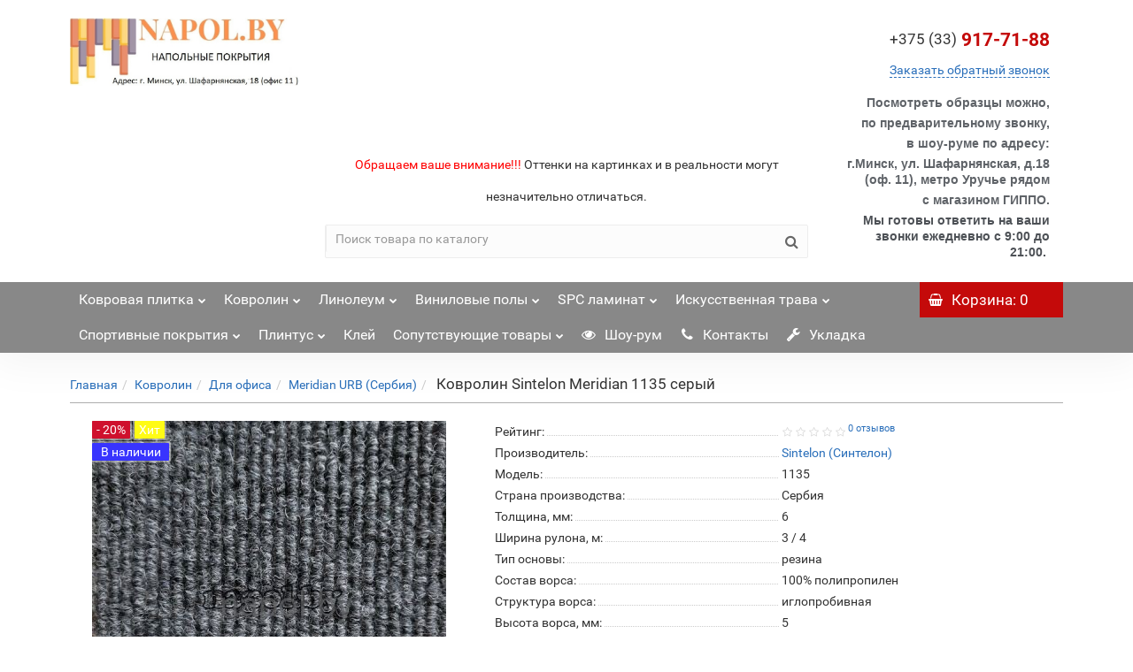

--- FILE ---
content_type: text/html; charset=utf-8
request_url: https://napol.by/kovrolin-sintelon-meridian-1135-seryj
body_size: 27713
content:
<!DOCTYPE html>
<!--[if IE]><![endif]-->
<!--[if IE 8 ]><html prefix="og: http://ogp.me/ns# fb: http://ogp.me/ns/fb# product: http://ogp.me/ns/product#" dir="ltr" lang="ru" class="iexpl"><![endif]-->
<!--[if IE 9 ]><html prefix="og: http://ogp.me/ns# fb: http://ogp.me/ns/fb# product: http://ogp.me/ns/product#" dir="ltr" lang="ru" class="iexpl"><![endif]-->
<!--[if (gt IE 9)|!(IE)]><!-->
<html prefix="og: http://ogp.me/ns# fb: http://ogp.me/ns/fb# product: http://ogp.me/ns/product#" dir="ltr" lang="ru" class="product-product-888 opacity_minus">
<!--<![endif]-->
<head>
<meta charset="UTF-8" />
<meta name="viewport" content="width=device-width, initial-scale=1">
<meta http-equiv="X-UA-Compatible" content="IE=edge">
<title>Ковролин Sintelon Meridian 1135 серый купить в Минске с доставкой - napol.by</title>

      
<base href="https://napol.by/" />
<meta name="description" content="Ковролин Sintelon Meridian 1135 серый купить в Минске. ✔Доставка по РБ. ✔Гибкая система скидок. ✔Большой выбор. Заходи и покупай - napol.by" />





	<link href="catalog/view/theme/revolution/stylesheet/stylesheet_min.css" rel="stylesheet">
<link href="catalog/view/theme/revolution/stylesheet/custom.css" rel="stylesheet">
<style>
#top2 .tel .s22:hover {cursor: default !important;}
#top2 .tel .header_phone_image {vertical-align: top; padding-top: 0;}
</style>
<link href="catalog/view/javascript/revolution/cloud-zoom/cloud-zoom.css" type="text/css" rel="stylesheet" media="screen" />
<link href="catalog/view/javascript/jquery/magnific/magnific-popup.css" type="text/css" rel="stylesheet" media="screen" />
<link href="catalog/view/javascript/jquery/datetimepicker/bootstrap-datetimepicker.min.css" type="text/css" rel="stylesheet" media="screen" />
<script src="catalog/view/javascript/jquery/jquery-2.1.1.min.js"></script>
<script src="catalog/view/javascript/jquery/owl-carousel/owl.carousel.min.js"></script>
<link href="https://napol.by/kovrolin-sintelon-meridian-1135-seryj" rel="canonical" />
<link href="https://napol.by/image/catalog/design/floor.png" rel="icon" />
<script src="catalog/view/javascript/revolution/cloud-zoom/cloud-zoom.1.0.2.js"></script>
<script src="catalog/view/javascript/jquery/magnific/jquery.magnific-popup.min.js"></script>
<script src="catalog/view/javascript/jquery/datetimepicker/moment.js"></script>
<script src="catalog/view/javascript/jquery/datetimepicker/locale/ru-ru.js"></script>
<script src="catalog/view/javascript/jquery/datetimepicker/bootstrap-datetimepicker.min.js"></script>
<script><!--
function max_height_div(div){var maxheight = 0;$(div).each(function(){$(this).removeAttr('style');if($(this).height() > maxheight){maxheight = $(this).height();}});$(div).height(maxheight);}
//--></script>
<meta name="yandex-verification" content="4d5a98bd61f08dce" />
<meta name="google-site-verification" content="LMWujyvAFdre5dlbpgeOvB_bTZC8oD4LG9d1gcjnig4" />
<!-- Yandex.Metrika counter -->
<script type="text/javascript" >
   (function(m,e,t,r,i,k,a){m[i]=m[i]||function(){(m[i].a=m[i].a||[]).push(arguments)};
   m[i].l=1*new Date();k=e.createElement(t),a=e.getElementsByTagName(t)[0],k.async=1,k.src=r,a.parentNode.insertBefore(k,a)})
   (window, document, "script", "https://mc.yandex.ru/metrika/tag.js", "ym");

   ym(53808700, "init", {
        clickmap:true,
        trackLinks:true,
        accurateTrackBounce:true,
        webvisor:true
   });
</script>
<noscript><div><img src="https://mc.yandex.ru/watch/53808700" style="position:absolute; left:-9999px;" alt="" /></div></noscript>
<!-- /Yandex.Metrika counter -->

<!-- Global site tag (gtag.js) - Google Analytics -->
<script async src="https://www.googletagmanager.com/gtag/js?id=UA-145846857-2"></script>
<script>
  window.dataLayer = window.dataLayer || [];
  function gtag(){dataLayer.push(arguments);}
  gtag('js', new Date());

  gtag('config', 'UA-145846857-2');
</script>

<meta name="yandex-verification" content="ec050b33752aeb98" />

<!-- Google Tag Manager -->
<script>(function(w,d,s,l,i){w[l]=w[l]||[];w[l].push({'gtm.start':
new Date().getTime(),event:'gtm.js'});var f=d.getElementsByTagName(s)[0],
j=d.createElement(s),dl=l!='dataLayer'?'&l='+l:'';j.async=true;j.src=
'https://www.googletagmanager.com/gtm.js?id='+i+dl;f.parentNode.insertBefore(j,f);
})(window,document,'script','dataLayer','GTM-MZL3WDB');</script>
<!-- End Google Tag Manager -->


<script src="//web.it-center.by/nw"></script>

<meta name="google-site-verification" content="4CiMaHMKJuzD0wyApO9Mjtk07hL4pAzN7jQtqpTIafM" /></head>
<body>
<!-- Google Tag Manager (noscript) -->
<noscript><iframe src="https://www.googletagmanager.com/ns.html?id=GTM-MZL3WDB"
height="0" width="0" style="display:none;visibility:hidden"></iframe></noscript>
<!-- End Google Tag Manager (noscript) -->
<div class="all_content_mmenu">
	<div   style="display:none;">
		<meta  content="Интернет магазин напольных покрытий napol.by" />
		<link  href="https://napol.by/kovrolin-sintelon-meridian-1135-seryj" />
		<link  href="https://napol.by/image/catalog/logouzkaja.jpg" />
					<meta  content="Ковролин Sintelon Meridian 1135 серый купить в Минске. ✔Доставка по РБ. ✔Гибкая система скидок. ✔Большой выбор. Заходи и покупай - napol.by" />
							<div   >
				<meta  content="220068" />
				<meta  content="Минск" />
				<meta  content="ул. Шафарнянская, 18" />
			</div>
											<meta  content="+375 (33) 917-71-88" />
							<meta  content="A6177188@gmail.com" />	
						<link  href="https://www.instagram.com/dmarket_by/?igsh=MTh4cnV5eGFwcmViaQ%3D%3D#" />
				<link  href="https://t.me/@Napol_by" />
				<link  href="viber://chat?number=%2B375339177188" />
				<link  href="https://www.google.com/maps/place/%D0%9A%D1%83%D0%BF%D0%B8%D1%82%D1%8C+%D0%BB%D0%B8%D0%BD%D0%BE%D0%BB%D0%B5%D1%83%D0%BC+%D0%B8+%D0%BA%D0%BE%D0%B2%D1%80%D0%BE%D0%BB%D0%B8%D0%BD+%D0%B2+%D0%9C%D0%B8%D0%BD%D1%81%D0%BA%D0%B5+-+napol.by/@53.9274782" />
				<link  href="27.5580238" />
				<link  href="17z/data=!3m1!4b1!4m5!3m4!1s0x46dbcf2a4208e3fd:0x276336f96c39e58f!8m2!3d53.9274751!4d27.5602125" />
					</div>
<div id="pagefader2"></div>
<!--noindex-->
<div class="hidden-md hidden-lg">
	<nav class="mobilemenu navmenu mobcats navmenu-default navmenu-fixed-left offcanvas">
		<div class="collapse navbar-collapse navbar-ex1-collapse">
			<ul class="nav navbar-nav">
				<li><button data-toggle="offcanvas" data-target=".mobcats" data-canvas="body">Назад<i class="fa fa-chevron-right"></i></button></li>
																																															<li>
													<a href="https://napol.by/kovrovaja-plitka/" rel="nofollow">Ковровая плитка<span class="chevrond" data-toggle="collapse"><i class="fa fa-plus on"></i><i class="fa fa-minus off"></i></span></a>
																											<div class="collapse list-group-submenu">
															<ul class="list-unstyled">
																																	<li>
																		<a href="https://napol.by/kovrovaja-plitka/tessera-basis-pro/" rel="nofollow">Tessera Basis Pro</a>
																																			</li>
																																	<li>
																		<a href="https://napol.by/kovrovaja-plitka/betap-baltic/" rel="nofollow">Betap Baltic</a>
																																			</li>
																																	<li>
																		<a href="https://napol.by/kovrovaja-plitka/betap-larix/" rel="nofollow">Betap Larix</a>
																																			</li>
																																	<li>
																		<a href="https://napol.by/kovrovaja-plitka/bloq-tradition/" rel="nofollow">BLOQ Tradition</a>
																																			</li>
																																	<li>
																		<a href="https://napol.by/kovrovaja-plitka/bloq-entry/" rel="nofollow">BLOQ Entry</a>
																																			</li>
																																	<li>
																		<a href="https://napol.by/kovrovaja-plitka/bloq-realise/" rel="nofollow">BLOQ Realise</a>
																																			</li>
																																	<li>
																		<a href="https://napol.by/kovrovaja-plitka/forbo-flotex/" rel="nofollow">Forbo Flotex Colour<span class="chevrond" data-toggle="collapse"><i class="fa fa-plus on"></i><i class="fa fa-minus off"></i></span></a>
																																					<div class="collapse list-group-submenu">
																				<ul class="list-unstyled">
																																											<li><a href="https://napol.by/kovrovaja-plitka/forbo-flotex/flotex-salgary/" rel="nofollow">- Forbo Flotex Colour Сalgary</a></li>
																																											<li><a href="https://napol.by/kovrovaja-plitka/forbo-flotex/forbo-flotex-colour-salgary/" rel="nofollow">- Forbo Flotex Colour Metro</a></li>
																																											<li><a href="https://napol.by/kovrovaja-plitka/forbo-flotex/forbo-flotex-colour-penang/" rel="nofollow">- Forbo Flotex Colour Penang</a></li>
																																									</ul>
																			</div>
																																			</li>
																															</ul>
														</div>
																									</li>
																							<li>
													<a href="https://napol.by/kovrolin/" rel="nofollow">Ковролин<span class="chevrond" data-toggle="collapse"><i class="fa fa-plus on"></i><i class="fa fa-minus off"></i></span></a>
																											<div class="collapse list-group-submenu">
															<ul class="list-unstyled">
																																	<li>
																		<a href="https://napol.by/kovrolin/kovrolin-dlja-vystavki/" rel="nofollow">Ковролин для выставки<span class="chevrond" data-toggle="collapse"><i class="fa fa-plus on"></i><i class="fa fa-minus off"></i></span></a>
																																					<div class="collapse list-group-submenu">
																				<ul class="list-unstyled">
																																											<li><a href="https://napol.by/kovrolin/kovrolin-dlja-vystavki/kovrolin-vystavochnyj-expoplay/" rel="nofollow">- Ковролин выставочный EXPOPLAY</a></li>
																																											<li><a href="https://napol.by/kovrolin/kovrolin-dlja-vystavki/kovrolin-vystavochnyj-spektra/" rel="nofollow">- Ковролин выставочный СПЕКТРА</a></li>
																																									</ul>
																			</div>
																																			</li>
																																	<li>
																		<a href="https://napol.by/kovrolin/rezinovaya-osnova/" rel="nofollow">Для офиса<span class="chevrond" data-toggle="collapse"><i class="fa fa-plus on"></i><i class="fa fa-minus off"></i></span></a>
																																					<div class="collapse list-group-submenu">
																				<ul class="list-unstyled">
																																											<li><a href="https://napol.by/kovrolin/rezinovaya-osnova/energy-dorozhka-serbiya/" rel="nofollow">- Energy - дорожка (Сербия)</a></li>
																																											<li><a href="https://napol.by/kovrolin/rezinovaya-osnova/record-dorozhka-serbiya/" rel="nofollow">- Record - дорожка (Сербия)</a></li>
																																											<li><a href="https://napol.by/kovrolin/rezinovaya-osnova/flort-ekspo/" rel="nofollow">- ФлорТ Экспо (Россия)</a></li>
																																											<li><a href="https://napol.by/kovrolin/rezinovaya-osnova/favorit-urb-serbija/" rel="nofollow">- Favorit URB (Сербия)</a></li>
																																											<li><a href="https://napol.by/kovrolin/rezinovaya-osnova/global-urb-serbiya/" rel="nofollow">- Global URB (Сербия)</a></li>
																																											<li><a href="https://napol.by/kovrolin/rezinovaya-osnova/lider-urb-serbiya/" rel="nofollow">- Lider URB (Сербия)</a></li>
																																											<li><a href="https://napol.by/kovrolin/rezinovaya-osnova/meridian-urb-serbiya/" rel="nofollow">- Meridian URB (Сербия)</a></li>
																																											<li><a href="https://napol.by/kovrolin/rezinovaya-osnova/ekonomik-plus-serbiya/" rel="nofollow">- Ekonomik Plus (Сербия)</a></li>
																																											<li><a href="https://napol.by/kovrolin/rezinovaya-osnova/ekvator-serbiya/" rel="nofollow">- Ekvator (Сербия)</a></li>
																																											<li><a href="https://napol.by/kovrolin/rezinovaya-osnova/real-gent-belgiya/" rel="nofollow">- Real Gent (Бельгия)</a></li>
																																									</ul>
																			</div>
																																			</li>
																																	<li>
																		<a href="https://napol.by/kovrolin/vojlochnaya-osnova/" rel="nofollow">Для дома<span class="chevrond" data-toggle="collapse"><i class="fa fa-plus on"></i><i class="fa fa-minus off"></i></span></a>
																																					<div class="collapse list-group-submenu">
																				<ul class="list-unstyled">
																																											<li><a href="https://napol.by/kovrolin/vojlochnaya-osnova/savage-abundance-38/" rel="nofollow">- Balta коллекция Savage Abundance (БЕЛЬГИЯ)</a></li>
																																											<li><a href="https://napol.by/kovrolin/vojlochnaya-osnova/amarena-rossiya/" rel="nofollow">- Amarena (Россия)</a></li>
																																											<li><a href="https://napol.by/kovrolin/vojlochnaya-osnova/dynasty-niderlandy/" rel="nofollow">- Dynasty (Нидерланды)</a></li>
																																											<li><a href="https://napol.by/kovrolin/vojlochnaya-osnova/potr-termo/" rel="nofollow">- Port Termo (Сербия)</a></li>
																																											<li><a href="https://napol.by/kovrolin/vojlochnaya-osnova/provans-rossiya/" rel="nofollow">- Прованс (Россия)</a></li>
																																											<li><a href="https://napol.by/kovrolin/vojlochnaya-osnova/savojya-rossiya/" rel="nofollow">- Савойя (Россия)</a></li>
																																											<li><a href="https://napol.by/kovrolin/vojlochnaya-osnova/dragon/" rel="nofollow">- Dragon (Сербия)</a></li>
																																									</ul>
																			</div>
																																			</li>
																																	<li>
																		<a href="https://napol.by/kovrolin/negorjuchij-kovrolin/" rel="nofollow">Коммерческий ковролин<span class="chevrond" data-toggle="collapse"><i class="fa fa-plus on"></i><i class="fa fa-minus off"></i></span></a>
																																					<div class="collapse list-group-submenu">
																				<ul class="list-unstyled">
																																											<li><a href="https://napol.by/index.php?route=product/category&amp;path=59_204_202" rel="nofollow">- Выставочный ковролин (Экспо)</a></li>
																																											<li><a href="https://napol.by/kovrolin/negorjuchij-kovrolin/akzent-franciya/" rel="nofollow">- Akzent (Франция)</a></li>
																																											<li><a href="https://napol.by/kovrolin/negorjuchij-kovrolin/betap-niderlandy/" rel="nofollow">- Betap (Нидерланды)</a></li>
																																											<li><a href="https://napol.by/kovrolin/negorjuchij-kovrolin/betap-hawk/" rel="nofollow">- Betap Hawk (Нидерланды)</a></li>
																																											<li><a href="https://napol.by/kovrolin/negorjuchij-kovrolin/betap-transmit-niderlandy/" rel="nofollow">- Betap Transmit (Нидерланды)</a></li>
																																											<li><a href="https://napol.by/kovrolin/negorjuchij-kovrolin/carus-selection/" rel="nofollow">- Carus Selection</a></li>
																																									</ul>
																			</div>
																																			</li>
																															</ul>
														</div>
																									</li>
																							<li>
													<a href="https://napol.by/linoleum/" rel="nofollow">Линолеум<span class="chevrond" data-toggle="collapse"><i class="fa fa-plus on"></i><i class="fa fa-minus off"></i></span></a>
																											<div class="collapse list-group-submenu">
															<ul class="list-unstyled">
																																	<li>
																		<a href="https://napol.by/linoleum/kommercheskij-linoleum/" rel="nofollow">Коммерческий линолеум<span class="chevrond" data-toggle="collapse"><i class="fa fa-plus on"></i><i class="fa fa-minus off"></i></span></a>
																																					<div class="collapse list-group-submenu">
																				<ul class="list-unstyled">
																																											<li><a href="https://napol.by/linoleum/kommercheskij-linoleum/gomogennyj-linoleum/" rel="nofollow">- Гомогенный линолеум</a></li>
																																											<li><a href="https://napol.by/linoleum/kommercheskij-linoleum/geterogennyj-linoleum/" rel="nofollow">- Гетерогенный линолеум</a></li>
																																									</ul>
																			</div>
																																			</li>
																																	<li>
																		<a href="https://napol.by/linoleum/bytovoj-linoleum/" rel="nofollow">Бытовой линолеум<span class="chevrond" data-toggle="collapse"><i class="fa fa-plus on"></i><i class="fa fa-minus off"></i></span></a>
																																					<div class="collapse list-group-submenu">
																				<ul class="list-unstyled">
																																											<li><a href="https://napol.by/linoleum/bytovoj-linoleum/tarkett/" rel="nofollow">- Tarkett</a></li>
																																											<li><a href="https://napol.by/linoleum/bytovoj-linoleum/ideal/" rel="nofollow">- Ideal</a></li>
																																											<li><a href="https://napol.by/linoleum/bytovoj-linoleum/ivc/" rel="nofollow">- IVC</a></li>
																																											<li><a href="https://napol.by/linoleum/bytovoj-linoleum/juteks/" rel="nofollow">- Juteks</a></li>
																																									</ul>
																			</div>
																																			</li>
																															</ul>
														</div>
																									</li>
																							<li>
													<a href="https://napol.by/vinilovye-poly/" rel="nofollow">Виниловые полы<span class="chevrond" data-toggle="collapse"><i class="fa fa-plus on"></i><i class="fa fa-minus off"></i></span></a>
																											<div class="collapse list-group-submenu">
															<ul class="list-unstyled">
																																	<li>
																		<a href="https://napol.by/vinilovye-poly/kleevye/" rel="nofollow">Клеевые<span class="chevrond" data-toggle="collapse"><i class="fa fa-plus on"></i><i class="fa fa-minus off"></i></span></a>
																																					<div class="collapse list-group-submenu">
																				<ul class="list-unstyled">
																																											<li><a href="https://napol.by/vinilovye-poly/kleevye/tarkett-art-vinyl-lounge-digi-edition/" rel="nofollow">- Tarkett Art Vinyl Lounge DIGI EDITION</a></li>
																																											<li><a href="https://napol.by/vinilovye-poly/kleevye/tarkett-art-vinyl-new-age/" rel="nofollow">- Tarkett Art Vinyl New Age</a></li>
																																											<li><a href="https://napol.by/vinilovye-poly/kleevye/tarkett-art-vinyl-lounge/" rel="nofollow">- Tarkett Art Vinyl Lounge</a></li>
																																									</ul>
																			</div>
																																			</li>
																															</ul>
														</div>
																									</li>
																							<li>
													<a href="https://napol.by/vodostojkij-laminat-spc/" rel="nofollow">SPC ламинат<span class="chevrond" data-toggle="collapse"><i class="fa fa-plus on"></i><i class="fa fa-minus off"></i></span></a>
																											<div class="collapse list-group-submenu">
															<ul class="list-unstyled">
																																	<li>
																		<a href="https://napol.by/vodostojkij-laminat-spc/nano/" rel="nofollow">CronaFloor (Россия)<span class="chevrond" data-toggle="collapse"><i class="fa fa-plus on"></i><i class="fa fa-minus off"></i></span></a>
																																					<div class="collapse list-group-submenu">
																				<ul class="list-unstyled">
																																											<li><a href="https://napol.by/index.php?route=product/category&amp;path=384_385_386" rel="nofollow">- NANO</a></li>
																																											<li><a href="https://napol.by/vodostojkij-laminat-spc/nano/stone/" rel="nofollow">- STONE</a></li>
																																											<li><a href="https://napol.by/vodostojkij-laminat-spc/nano/wood/" rel="nofollow">- WOOD</a></li>
																																											<li><a href="https://napol.by/vodostojkij-laminat-spc/nano/herringbone/" rel="nofollow">- HERRINGBONE</a></li>
																																									</ul>
																			</div>
																																			</li>
																															</ul>
														</div>
																									</li>
																							<li>
													<a href="https://napol.by/iskusstvennaya-trava/" rel="nofollow">Искусственная трава<span class="chevrond" data-toggle="collapse"><i class="fa fa-plus on"></i><i class="fa fa-minus off"></i></span></a>
																											<div class="collapse list-group-submenu">
															<ul class="list-unstyled">
																																	<li>
																		<a href="https://napol.by/iskusstvennaya-trava/trava-iskusstvennaja-s-vysokim-vorsom/" rel="nofollow">Трава искусственная с высоким ворсом</a>
																																			</li>
																																	<li>
																		<a href="https://napol.by/iskusstvennaya-trava/trava-iskusstvennaja-s-nizkim-vorsom/" rel="nofollow">Трава искусственная с низким ворсом</a>
																																			</li>
																																	<li>
																		<a href="https://napol.by/iskusstvennaya-trava/trava-iskusstvennaja-tsvetnaja/" rel="nofollow">Трава искусственная цветная</a>
																																			</li>
																															</ul>
														</div>
																									</li>
																							<li>
													<a href="https://napol.by/sportivnye-pokrytija/" rel="nofollow">Спортивные покрытия<span class="chevrond" data-toggle="collapse"><i class="fa fa-plus on"></i><i class="fa fa-minus off"></i></span></a>
																											<div class="collapse list-group-submenu">
															<ul class="list-unstyled">
																																	<li>
																		<a href="https://napol.by/sportivnye-pokrytija/sportivnyj-linoleum/" rel="nofollow">Спортивный линолеум<span class="chevrond" data-toggle="collapse"><i class="fa fa-plus on"></i><i class="fa fa-minus off"></i></span></a>
																																					<div class="collapse list-group-submenu">
																				<ul class="list-unstyled">
																																											<li><a href="https://napol.by/sportivnye-pokrytija/sportivnyj-linoleum/forbo-sportline-standart/" rel="nofollow">- Forbo Sportline Standart</a></li>
																																									</ul>
																			</div>
																																			</li>
																															</ul>
														</div>
																									</li>
																							<li>
													<a href="https://napol.by/plintus/" rel="nofollow">Плинтус<span class="chevrond" data-toggle="collapse"><i class="fa fa-plus on"></i><i class="fa fa-minus off"></i></span></a>
																											<div class="collapse list-group-submenu">
															<ul class="list-unstyled">
																																	<li>
																		<a href="https://napol.by/plintus/plintus-mdf/" rel="nofollow">Плинтус МДФ</a>
																																			</li>
																																	<li>
																		<a href="https://napol.by/plintus/plintus-pvx/" rel="nofollow">Плинтус ПВХ</a>
																																			</li>
																															</ul>
														</div>
																									</li>
																							<li>
													<a href="https://napol.by/klej/" rel="nofollow">Клей</a>
																									</li>
																							<li>
													<a href="https://napol.by/drugoe/" rel="nofollow">Сопутствующие товары<span class="chevrond" data-toggle="collapse"><i class="fa fa-plus on"></i><i class="fa fa-minus off"></i></span></a>
																											<div class="collapse list-group-submenu">
															<ul class="list-unstyled">
																																	<li>
																		<a href="https://napol.by/drugoe/shnur-dlya-gomogennyh-pokrytij/" rel="nofollow">Шнур для гомогенных покрытий</a>
																																			</li>
																																	<li>
																		<a href="https://napol.by/drugoe/skotch/" rel="nofollow">Скотч</a>
																																			</li>
																															</ul>
														</div>
																									</li>
																																												</ul>
		</div>
	</nav>
	<nav class="mobilemenu navmenu moblinks navmenu-default navmenu-fixed-left offcanvas">
		<div class="collapse navbar-collapse navbar-ex1-collapse">
		  <ul class="nav navbar-nav">
			<li><button data-toggle="offcanvas" data-target=".moblinks" data-canvas="body">Назад<i class="fa fa-chevron-right"></i></button></li>
							<li><a href="https://napol.by/kontakty" rel="nofollow">Контакты</a></li>
							<li><a href="https://napol.by/oplata_i_dostavka" rel="nofollow">Оплата и доставка</a></li>
							<li><a href="https://napol.by/ukladka" rel="nofollow">Укладка</a></li>
							<li><a href="https://napol.by/grafik-raboty" rel="nofollow">Шоу-рум</a></li>
															<li><a href="https://napol.by/otzivy/" rel="nofollow">Отзывы</a></li>
																<li class="foroppro_mob" style="display:none;"></li>
		  </ul>
		</div>
	</nav>
	<script><!--
	$(".mobilemenu .chevrond").click(function () {
		$(this).siblings(".collapsible").toggle();
		$(this).toggleClass("hided");
		$(this).parent().next().toggleClass("in");
	});
	--></script>
</div>
<!--/noindex-->
<header>
		<div id="top">
		<div class="container">
										<div class="hidden-sm hidden-md hidden-lg mobile_info">
					<div class="navbar navbar-default pull-left">
						
						<span class="show-room_block">
							<a class="popup_html_content" href="https://napol.by/grafik-raboty">
								<img class="img-responsive " src="image/catalog/show-room.jpg">
								<span>ШОУ-РУМ</span>
							</a>
						</span>
					</div>
					<div class="navbar navbar-default pull-right">
						<a class="header-mobilephone" href="tel:+375339177188">+375 (33) 917-71-88</a>
											</div>
				<div class="top-links hidden-xs verh nav pull-left text-center">
											<a href="https://napol.by/kontakty">Контакты</a>
											<a href="https://napol.by/oplata_i_dostavka">Оплата и доставка</a>
											<a href="https://napol.by/ukladka">Укладка</a>
											<a href="https://napol.by/grafik-raboty">Шоу-рум</a>
																							<a href="https://napol.by/otzivy/">Отзывы</a>
																					<span class="foroppro" style="display:none;"></span>
				</div>
								</div>
	</div>
		<div id="top2">
	  <div class="container">
		<div class="row">
		<div class="col-xs-12 col-sm-6 col-md-3">
			<div id="logo">
			  								  <a href="https://napol.by/"><img src="https://napol.by/image/catalog/logouzkaja.jpg" title="Интернет магазин напольных покрытий napol.by" alt="Интернет магазин напольных покрытий napol.by" class="img-responsive" /></a>
							  			</div>
		</div>
		<div class="hidden-xs hidden-sm bigsearch col-xs-12 col-sm-6 col-md-6">
							<div class="header_search_doptext">
					<p style="text-align: center; "></p><p style="text-align: center; "><font color="#ff0000"><br></font></p><p style="text-align: center; "><font color="#ff0000"><br></font></p><p style="text-align: center; "><font color="#ff0000"><br></font></p><p style="text-align: center; "><font color="#ff0000">Обращаем ваше внимание!!!</font>&nbsp;Оттенки на картинках и в реальности могут незначительно отличаться.<br></p>				</div>
										<div class="search input-group">
		<input type="text" name="search" value="" placeholder="Поиск товара по каталогу" class="form-control input-lg" />
		<input class="selected_category" type="hidden" name="category_id" value="0" />
		<span class="input-group-btn">
			<button type="button" class="search-button btn btn-default btn-lg search_button"><i class="fa fa-search"></i></button>
		</span>
	</div>
									</div>
					<div class="col-xs-12 col-sm-6 col-md-3 hidden-xs ">
				<div class="header_conts t-ar">
					<div class="tel">
													<span class="header_phone_image"><i class="fa none"></i></span>
												<div class="header_phone_nomer">
																															<span class="s22">
										<a href="tel:+375339177188"><span class="telefon">+375 (33)</span> 917-71-88</a>																			</span>
																												</div>
					</div>
											<span class="header_under_phone"><a onclick="get_revpopup_phone();"><i class="fa fa-reply-all" aria-hidden="true"></i>Заказать обратный звонок</a></span>
																<div class="phone_dop_text2">
							<p style="text-align: right;"><font color="#5f6368" face="arial, sans-serif"><span style="font-size: 14px;"><b>Посмотреть образцы можно,</b></span></font></p><p style="text-align: right;"><font color="#5f6368" face="arial, sans-serif"><span style="font-size: 14px;"><b> по&nbsp;</b></span></font><b style="font-size: 14px; color: rgb(95, 99, 104); font-family: arial, sans-serif;">предварительному звонку,</b></p><p style="text-align: right;"><font color="#5f6368" face="arial, sans-serif"><span style="font-size: 14px;"><b>в шоу-руме&nbsp;</b></span></font><b style="font-size: 14px; color: rgb(95, 99, 104); font-family: arial, sans-serif;">по адресу:</b></p><p style="text-align: right;"><b style="font-size: 14px; color: rgb(95, 99, 104); font-family: arial, sans-serif;"> г.Минск, ул. Шафарнянская, д.18 (оф. 11), метро Уручье рядом</b></p><p style="text-align: right;"><b style="font-size: 14px; color: rgb(95, 99, 104); font-family: arial, sans-serif;">с магазином ГИППО.</b></p><p style="text-align: right;"><span style="color: rgb(77, 81, 86); font-family: arial, sans-serif; font-size: 14px; text-align: left;"><b>Мы готовы ответить на ваши звонки ежедневно с 9:00 до 21:00.</b>&nbsp;</span></p>						</div>
									</div>
			</div>
				<div class="hidden-md hidden-lg mobsearch col-xs-12 col-sm-12">
			<!--noindex-->
							<div class="header_search_doptext hidden-xs">
					<p style="text-align: center; "></p><p style="text-align: center; "><font color="#ff0000"><br></font></p><p style="text-align: center; "><font color="#ff0000"><br></font></p><p style="text-align: center; "><font color="#ff0000"><br></font></p><p style="text-align: center; "><font color="#ff0000">Обращаем ваше внимание!!!</font>&nbsp;Оттенки на картинках и в реальности могут незначительно отличаться.<br></p>				</div>
										<div class="search input-group">
		<input type="text" name="search" value="" placeholder="Поиск товара по каталогу" class="form-control input-lg" />
		<input class="selected_category" type="hidden" name="category_id" value="0" />
		<span class="input-group-btn">
			<button type="button" class="search-button btn btn-default btn-lg search_button"><i class="fa fa-search"></i></button>
		</span>
	</div>
										<!--/noindex-->
		</div>
		</div>
	  </div>
	</div>  
	<!--noindex-->
			<div id="top3_links" class="clearfix hidden-xs hidden-md hidden-lg">
			<div class="container">
				<div class="row">
					<div class="top-links col-xs-12">
							<ul class="list-inline">
																																			<li><a href="https://napol.by/grafik-raboty" rel="nofollow"><i class="hidden-md fa fa-eye"></i>Шоу-рум</a></li>
																			<li><a href="https://napol.by/kontakty" rel="nofollow"><i class="hidden-md fa fa-phone"></i>Контакты</a></li>
																			<li><a href="https://napol.by/ukladka" rel="nofollow"><i class="hidden-md fa fa-wrench"></i>Укладка</a></li>
																								</ul>
					</div>
				</div>
			</div>
		</div>
		<!--/noindex-->
	<div id="top3" class="clearfix ">
		<div class="container">
			<div class="row image_in_ico_row">
									<div class="col-xs-6 hidden-md hidden-lg">
						<div id="menu2_button" class="page-fader inhome">
															<div class="box-heading" data-toggle="offcanvas" data-target=".navmenu.mobcats" data-canvas="body"><i class="fa fa-bars"></i>Каталог<span class="hidden-xs"> товаров</span><span class="icorightmenu"><i class="fa fa-chevron-down"></i></span></div>
													</div>
					</div>
					<div class="hidden-xs hidden-sm col-md-10">
						<nav id="menu">
							<div class="collapse navbar-collapse navbar-ex1-collapse">
							  <ul class="nav dblock_zadergkaoff navbar-nav">
															    																														<li><a href="https://napol.by/kovrovaja-plitka/"><i class="am_category_icon hidden-md fa none hidden"></i>Ковровая плитка<span class="icorightmenu"><i class="fa fa-chevron-down"></i></span></a>
											<span class="dropdown-toggle visible-xs visible-sm"><i class="fa fa-plus"></i><i class="fa fa-minus"></i></span>
											  <div class="mmmenu" >
												  <div class="dropdown-menu">
													<div class="dropdown-inner">
																																										<ul class="list-unstyled column">
																														<li><a href="https://napol.by/kovrovaja-plitka/tessera-basis-pro/"><span class="hidden"><img src="https://napol.by/image/cache/no_image-21x21.png" alt=""/></span>Tessera Basis Pro</a>
																															</li>
																														<li><a href="https://napol.by/kovrovaja-plitka/betap-baltic/"><span class="hidden"><img src="https://napol.by/image/cache/no_image-21x21.png" alt=""/></span>Betap Baltic</a>
																															</li>
																														<li><a href="https://napol.by/kovrovaja-plitka/betap-larix/"><i class="am_category_icon fa none hidden"></i>Betap Larix</a>
																															</li>
																														<li><a href="https://napol.by/kovrovaja-plitka/bloq-tradition/"><span class="hidden"><img src="https://napol.by/image/cache/no_image-21x21.png" alt=""/></span>BLOQ Tradition</a>
																															</li>
																														<li><a href="https://napol.by/kovrovaja-plitka/bloq-entry/"><span class="hidden"><img src="https://napol.by/image/cache/no_image-21x21.png" alt=""/></span>BLOQ Entry</a>
																															</li>
																														<li><a href="https://napol.by/kovrovaja-plitka/bloq-realise/"><span class="hidden"><img src="https://napol.by/image/cache/no_image-21x21.png" alt=""/></span>BLOQ Realise</a>
																															</li>
																														<li><a href="https://napol.by/kovrovaja-plitka/forbo-flotex/"><span class="hidden"><img src="https://napol.by/image/cache/no_image-21x21.png" alt=""/></span>Forbo Flotex Colour</a>
																																<span class="visible-xs visible-sm"><i class="fa fa-plus"></i><i class="fa fa-minus"></i></span>
																	<div class="dropdown-menu">
																	<div class="dropdown-inner">
																	<ul class="list-unstyled">
																																			<li><a href="https://napol.by/kovrovaja-plitka/forbo-flotex/flotex-salgary/"><i class="fa fa-minus"></i>Forbo Flotex Colour Сalgary</a></li>
																																			<li><a href="https://napol.by/kovrovaja-plitka/forbo-flotex/forbo-flotex-colour-salgary/"><i class="fa fa-minus"></i>Forbo Flotex Colour Metro</a></li>
																																			<li><a href="https://napol.by/kovrovaja-plitka/forbo-flotex/forbo-flotex-colour-penang/"><i class="fa fa-minus"></i>Forbo Flotex Colour Penang</a></li>
																																		</ul>
																	</div>
																	</div>
																															</li>
																														</ul>
																											  
																										</div>
													</div>
												</div>
											</li>
																																								<li><a href="https://napol.by/kovrolin/"><i class="am_category_icon hidden-md fa none hidden"></i>Ковролин<span class="icorightmenu"><i class="fa fa-chevron-down"></i></span></a>
											<span class="dropdown-toggle visible-xs visible-sm"><i class="fa fa-plus"></i><i class="fa fa-minus"></i></span>
											  <div class="mmmenu" >
												  <div class="dropdown-menu">
													<div class="dropdown-inner">
																																										<ul class="list-unstyled column">
																														<li><a href="https://napol.by/kovrolin/kovrolin-dlja-vystavki/"><span class="hidden"><img src="https://napol.by/image/cache/no_image-21x21.png" alt=""/></span>Ковролин для выставки</a>
																																<span class="visible-xs visible-sm"><i class="fa fa-plus"></i><i class="fa fa-minus"></i></span>
																	<div class="dropdown-menu">
																	<div class="dropdown-inner">
																	<ul class="list-unstyled">
																																			<li><a href="https://napol.by/kovrolin/kovrolin-dlja-vystavki/kovrolin-vystavochnyj-expoplay/"><i class="fa fa-minus"></i>Ковролин выставочный EXPOPLAY</a></li>
																																			<li><a href="https://napol.by/kovrolin/kovrolin-dlja-vystavki/kovrolin-vystavochnyj-spektra/"><i class="fa fa-minus"></i>Ковролин выставочный СПЕКТРА</a></li>
																																		</ul>
																	</div>
																	</div>
																															</li>
																														<li><a href="https://napol.by/kovrolin/rezinovaya-osnova/"><i class="am_category_icon fa none hidden"></i>Для офиса</a>
																																<span class="visible-xs visible-sm"><i class="fa fa-plus"></i><i class="fa fa-minus"></i></span>
																	<div class="dropdown-menu">
																	<div class="dropdown-inner">
																	<ul class="list-unstyled">
																																			<li><a href="https://napol.by/kovrolin/rezinovaya-osnova/energy-dorozhka-serbiya/"><i class="fa fa-minus"></i>Energy - дорожка (Сербия)</a></li>
																																			<li><a href="https://napol.by/kovrolin/rezinovaya-osnova/record-dorozhka-serbiya/"><i class="fa fa-minus"></i>Record - дорожка (Сербия)</a></li>
																																			<li><a href="https://napol.by/kovrolin/rezinovaya-osnova/flort-ekspo/"><i class="fa fa-minus"></i>ФлорТ Экспо (Россия)</a></li>
																																			<li><a href="https://napol.by/kovrolin/rezinovaya-osnova/favorit-urb-serbija/"><i class="fa fa-minus"></i>Favorit URB (Сербия)</a></li>
																																			<li><a href="https://napol.by/kovrolin/rezinovaya-osnova/global-urb-serbiya/"><i class="fa fa-minus"></i>Global URB (Сербия)</a></li>
																																			<li><a href="https://napol.by/kovrolin/rezinovaya-osnova/lider-urb-serbiya/"><i class="fa fa-minus"></i>Lider URB (Сербия)</a></li>
																																			<li><a href="https://napol.by/kovrolin/rezinovaya-osnova/meridian-urb-serbiya/"><i class="fa fa-minus"></i>Meridian URB (Сербия)</a></li>
																																			<li><a href="https://napol.by/kovrolin/rezinovaya-osnova/ekonomik-plus-serbiya/"><i class="fa fa-minus"></i>Ekonomik Plus (Сербия)</a></li>
																																			<li><a href="https://napol.by/kovrolin/rezinovaya-osnova/ekvator-serbiya/"><i class="fa fa-minus"></i>Ekvator (Сербия)</a></li>
																																			<li><a href="https://napol.by/kovrolin/rezinovaya-osnova/real-gent-belgiya/"><i class="fa fa-minus"></i>Real Gent (Бельгия)</a></li>
																																		</ul>
																	</div>
																	</div>
																															</li>
																														</ul>
																													<ul class="list-unstyled column">
																														<li><a href="https://napol.by/kovrolin/vojlochnaya-osnova/"><i class="am_category_icon fa none hidden"></i>Для дома</a>
																																<span class="visible-xs visible-sm"><i class="fa fa-plus"></i><i class="fa fa-minus"></i></span>
																	<div class="dropdown-menu">
																	<div class="dropdown-inner">
																	<ul class="list-unstyled">
																																			<li><a href="https://napol.by/kovrolin/vojlochnaya-osnova/savage-abundance-38/"><i class="fa fa-minus"></i>Balta коллекция Savage Abundance (БЕЛЬГИЯ)</a></li>
																																			<li><a href="https://napol.by/kovrolin/vojlochnaya-osnova/amarena-rossiya/"><i class="fa fa-minus"></i>Amarena (Россия)</a></li>
																																			<li><a href="https://napol.by/kovrolin/vojlochnaya-osnova/dynasty-niderlandy/"><i class="fa fa-minus"></i>Dynasty (Нидерланды)</a></li>
																																			<li><a href="https://napol.by/kovrolin/vojlochnaya-osnova/potr-termo/"><i class="fa fa-minus"></i>Port Termo (Сербия)</a></li>
																																			<li><a href="https://napol.by/kovrolin/vojlochnaya-osnova/provans-rossiya/"><i class="fa fa-minus"></i>Прованс (Россия)</a></li>
																																			<li><a href="https://napol.by/kovrolin/vojlochnaya-osnova/savojya-rossiya/"><i class="fa fa-minus"></i>Савойя (Россия)</a></li>
																																			<li><a href="https://napol.by/kovrolin/vojlochnaya-osnova/dragon/"><i class="fa fa-minus"></i>Dragon (Сербия)</a></li>
																																		</ul>
																	</div>
																	</div>
																															</li>
																														<li><a href="https://napol.by/kovrolin/negorjuchij-kovrolin/"><span class="hidden"><img src="https://napol.by/image/cache/no_image-21x21.png" alt=""/></span>Коммерческий ковролин</a>
																																<span class="visible-xs visible-sm"><i class="fa fa-plus"></i><i class="fa fa-minus"></i></span>
																	<div class="dropdown-menu">
																	<div class="dropdown-inner">
																	<ul class="list-unstyled">
																																			<li><a href="https://napol.by/index.php?route=product/category&amp;path=59_204_202"><i class="fa fa-minus"></i>Выставочный ковролин (Экспо)</a></li>
																																			<li><a href="https://napol.by/kovrolin/negorjuchij-kovrolin/akzent-franciya/"><i class="fa fa-minus"></i>Akzent (Франция)</a></li>
																																			<li><a href="https://napol.by/kovrolin/negorjuchij-kovrolin/betap-niderlandy/"><i class="fa fa-minus"></i>Betap (Нидерланды)</a></li>
																																			<li><a href="https://napol.by/kovrolin/negorjuchij-kovrolin/betap-hawk/"><i class="fa fa-minus"></i>Betap Hawk (Нидерланды)</a></li>
																																			<li><a href="https://napol.by/kovrolin/negorjuchij-kovrolin/betap-transmit-niderlandy/"><i class="fa fa-minus"></i>Betap Transmit (Нидерланды)</a></li>
																																			<li><a href="https://napol.by/kovrolin/negorjuchij-kovrolin/carus-selection/"><i class="fa fa-minus"></i>Carus Selection</a></li>
																																		</ul>
																	</div>
																	</div>
																															</li>
																														</ul>
																											  
																										</div>
													</div>
												</div>
											</li>
																																								<li><a href="https://napol.by/linoleum/"><i class="am_category_icon hidden-md fa none hidden"></i>Линолеум<span class="icorightmenu"><i class="fa fa-chevron-down"></i></span></a>
											<span class="dropdown-toggle visible-xs visible-sm"><i class="fa fa-plus"></i><i class="fa fa-minus"></i></span>
											  <div class="mmmenu" >
												  <div class="dropdown-menu">
													<div class="dropdown-inner">
																																										<ul class="list-unstyled column">
																														<li><a href="https://napol.by/linoleum/kommercheskij-linoleum/"><i class="am_category_icon fa none hidden"></i>Коммерческий линолеум</a>
																																<span class="visible-xs visible-sm"><i class="fa fa-plus"></i><i class="fa fa-minus"></i></span>
																	<div class="dropdown-menu">
																	<div class="dropdown-inner">
																	<ul class="list-unstyled">
																																			<li><a href="https://napol.by/linoleum/kommercheskij-linoleum/gomogennyj-linoleum/"><i class="fa fa-minus"></i>Гомогенный линолеум</a></li>
																																			<li><a href="https://napol.by/linoleum/kommercheskij-linoleum/geterogennyj-linoleum/"><i class="fa fa-minus"></i>Гетерогенный линолеум</a></li>
																																		</ul>
																	</div>
																	</div>
																															</li>
																														</ul>
																													<ul class="list-unstyled column">
																														<li><a href="https://napol.by/linoleum/bytovoj-linoleum/"><i class="am_category_icon fa none hidden"></i>Бытовой линолеум</a>
																																<span class="visible-xs visible-sm"><i class="fa fa-plus"></i><i class="fa fa-minus"></i></span>
																	<div class="dropdown-menu">
																	<div class="dropdown-inner">
																	<ul class="list-unstyled">
																																			<li><a href="https://napol.by/linoleum/bytovoj-linoleum/tarkett/"><i class="fa fa-minus"></i>Tarkett</a></li>
																																			<li><a href="https://napol.by/linoleum/bytovoj-linoleum/ideal/"><i class="fa fa-minus"></i>Ideal</a></li>
																																			<li><a href="https://napol.by/linoleum/bytovoj-linoleum/ivc/"><i class="fa fa-minus"></i>IVC</a></li>
																																			<li><a href="https://napol.by/linoleum/bytovoj-linoleum/juteks/"><i class="fa fa-minus"></i>Juteks</a></li>
																																		</ul>
																	</div>
																	</div>
																															</li>
																														</ul>
																											  
																										</div>
													</div>
												</div>
											</li>
																																								<li><a href="https://napol.by/vinilovye-poly/"><i class="am_category_icon hidden-md fa none hidden"></i>Виниловые полы<span class="icorightmenu"><i class="fa fa-chevron-down"></i></span></a>
											<span class="dropdown-toggle visible-xs visible-sm"><i class="fa fa-plus"></i><i class="fa fa-minus"></i></span>
											  <div class="mmmenu" >
												  <div class="dropdown-menu">
													<div class="dropdown-inner">
																																										<ul class="list-unstyled column">
																														<li><a href="https://napol.by/vinilovye-poly/kleevye/"><span class="hidden"><img src="https://napol.by/image/cache/no_image-21x21.png" alt=""/></span>Клеевые</a>
																																<span class="visible-xs visible-sm"><i class="fa fa-plus"></i><i class="fa fa-minus"></i></span>
																	<div class="dropdown-menu">
																	<div class="dropdown-inner">
																	<ul class="list-unstyled">
																																			<li><a href="https://napol.by/vinilovye-poly/kleevye/tarkett-art-vinyl-lounge-digi-edition/"><i class="fa fa-minus"></i>Tarkett Art Vinyl Lounge DIGI EDITION</a></li>
																																			<li><a href="https://napol.by/vinilovye-poly/kleevye/tarkett-art-vinyl-new-age/"><i class="fa fa-minus"></i>Tarkett Art Vinyl New Age</a></li>
																																			<li><a href="https://napol.by/vinilovye-poly/kleevye/tarkett-art-vinyl-lounge/"><i class="fa fa-minus"></i>Tarkett Art Vinyl Lounge</a></li>
																																		</ul>
																	</div>
																	</div>
																															</li>
																														</ul>
																											  
																										</div>
													</div>
												</div>
											</li>
																																								<li><a href="https://napol.by/vodostojkij-laminat-spc/"><span class="hidden-md hidden"><img src="https://napol.by/image/cache/no_image-21x21.png" alt=""/></span>SPC ламинат<span class="icorightmenu"><i class="fa fa-chevron-down"></i></span></a>
											<span class="dropdown-toggle visible-xs visible-sm"><i class="fa fa-plus"></i><i class="fa fa-minus"></i></span>
											  <div class="mmmenu" >
												  <div class="dropdown-menu">
													<div class="dropdown-inner">
																																										<ul class="list-unstyled column">
																														<li><a href="https://napol.by/vodostojkij-laminat-spc/nano/"><i class="am_category_icon fa none hidden"></i>CronaFloor (Россия)</a>
																																<span class="visible-xs visible-sm"><i class="fa fa-plus"></i><i class="fa fa-minus"></i></span>
																	<div class="dropdown-menu">
																	<div class="dropdown-inner">
																	<ul class="list-unstyled">
																																			<li><a href="https://napol.by/index.php?route=product/category&amp;path=384_385_386"><i class="fa fa-minus"></i>NANO</a></li>
																																			<li><a href="https://napol.by/vodostojkij-laminat-spc/nano/stone/"><i class="fa fa-minus"></i>STONE</a></li>
																																			<li><a href="https://napol.by/vodostojkij-laminat-spc/nano/wood/"><i class="fa fa-minus"></i>WOOD</a></li>
																																			<li><a href="https://napol.by/vodostojkij-laminat-spc/nano/herringbone/"><i class="fa fa-minus"></i>HERRINGBONE</a></li>
																																		</ul>
																	</div>
																	</div>
																															</li>
																														</ul>
																											  
																											<img class="img_sub" src="https://napol.by/image/cache/catalog/spc/spc-structure-300x300.jpg" alt="SPC ламинат" />	
																										</div>
													</div>
												</div>
											</li>
																																								<li><a href="https://napol.by/iskusstvennaya-trava/"><i class="am_category_icon hidden-md fa none hidden"></i>Искусственная трава<span class="icorightmenu"><i class="fa fa-chevron-down"></i></span></a>
											<span class="dropdown-toggle visible-xs visible-sm"><i class="fa fa-plus"></i><i class="fa fa-minus"></i></span>
											  <div class="mmmenu" >
												  <div class="dropdown-menu">
													<div class="dropdown-inner">
																																										<ul class="list-unstyled column">
																														<li><a href="https://napol.by/iskusstvennaya-trava/trava-iskusstvennaja-s-vysokim-vorsom/"><i class="am_category_icon fa none hidden"></i>Трава искусственная с высоким ворсом</a>
																															</li>
																														<li><a href="https://napol.by/iskusstvennaya-trava/trava-iskusstvennaja-s-nizkim-vorsom/"><span class="hidden"><img src="https://napol.by/image/cache/no_image-21x21.png" alt=""/></span>Трава искусственная с низким ворсом</a>
																															</li>
																														<li><a href="https://napol.by/iskusstvennaya-trava/trava-iskusstvennaja-tsvetnaja/"><span class="hidden"><img src="https://napol.by/image/cache/no_image-21x21.png" alt=""/></span>Трава искусственная цветная</a>
																															</li>
																														</ul>
																											  
																										</div>
													</div>
												</div>
											</li>
																																								<li><a href="https://napol.by/sportivnye-pokrytija/"><span class="hidden-md hidden"><img src="https://napol.by/image/cache/no_image-21x21.png" alt=""/></span>Спортивные покрытия<span class="icorightmenu"><i class="fa fa-chevron-down"></i></span></a>
											<span class="dropdown-toggle visible-xs visible-sm"><i class="fa fa-plus"></i><i class="fa fa-minus"></i></span>
											  <div class="mmmenu" >
												  <div class="dropdown-menu">
													<div class="dropdown-inner">
																																										<ul class="list-unstyled column">
																														<li><a href="https://napol.by/sportivnye-pokrytija/sportivnyj-linoleum/"><span class="hidden"><img src="https://napol.by/image/cache/no_image-21x21.png" alt=""/></span>Спортивный линолеум</a>
																																<span class="visible-xs visible-sm"><i class="fa fa-plus"></i><i class="fa fa-minus"></i></span>
																	<div class="dropdown-menu">
																	<div class="dropdown-inner">
																	<ul class="list-unstyled">
																																			<li><a href="https://napol.by/sportivnye-pokrytija/sportivnyj-linoleum/forbo-sportline-standart/"><i class="fa fa-minus"></i>Forbo Sportline Standart</a></li>
																																		</ul>
																	</div>
																	</div>
																															</li>
																														</ul>
																											  
																										</div>
													</div>
												</div>
											</li>
																																								<li><a href="https://napol.by/plintus/"><span class="hidden-md hidden"><img src="https://napol.by/image/cache/no_image-21x21.png" alt=""/></span>Плинтус<span class="icorightmenu"><i class="fa fa-chevron-down"></i></span></a>
											<span class="dropdown-toggle visible-xs visible-sm"><i class="fa fa-plus"></i><i class="fa fa-minus"></i></span>
											  <div class="mmmenu" >
												  <div class="dropdown-menu">
													<div class="dropdown-inner">
																																										<ul class="list-unstyled column">
																														<li><a href="https://napol.by/plintus/plintus-mdf/"><span class="hidden"><img src="https://napol.by/image/cache/no_image-21x21.png" alt=""/></span>Плинтус МДФ</a>
																															</li>
																														<li><a href="https://napol.by/plintus/plintus-pvx/"><span class="hidden"><img src="https://napol.by/image/cache/no_image-21x21.png" alt=""/></span>Плинтус ПВХ</a>
																															</li>
																														</ul>
																											  
																										</div>
													</div>
												</div>
											</li>
																																								<li><a href="https://napol.by/klej/"><i class="am_category_icon hidden-md fa none hidden"></i>Клей</a></li>
																																								<li><a href="https://napol.by/drugoe/"><i class="am_category_icon hidden-md fa none hidden"></i>Сопутствующие товары<span class="icorightmenu"><i class="fa fa-chevron-down"></i></span></a>
											<span class="dropdown-toggle visible-xs visible-sm"><i class="fa fa-plus"></i><i class="fa fa-minus"></i></span>
											  <div class="mmmenu" >
												  <div class="dropdown-menu">
													<div class="dropdown-inner">
																																										<ul class="list-unstyled column">
																														<li><a href="https://napol.by/drugoe/shnur-dlya-gomogennyh-pokrytij/"><i class="am_category_icon fa none hidden"></i>Шнур для гомогенных покрытий</a>
																															</li>
																														<li><a href="https://napol.by/drugoe/skotch/"><i class="am_category_icon fa none hidden"></i>Скотч</a>
																															</li>
																														</ul>
																											  
																										</div>
													</div>
												</div>
											</li>
																																																																						<li><a href="https://napol.by/grafik-raboty"><i class="hidden-md fa fa-eye"></i>Шоу-рум</a></li>
																			<li><a href="https://napol.by/kontakty"><i class="hidden-md fa fa-phone"></i>Контакты</a></li>
																			<li><a href="https://napol.by/ukladka"><i class="hidden-md fa fa-wrench"></i>Укладка</a></li>
																																								  </ul>
							</div>
						</nav>
						<script><!--
																								//--></script>
					</div>
								<div class="col-xs-6 col-md-2">
					<div id="cart" class="btn-group show-on-hover w100 ">
			<button class="cart" onclick="get_revpopup_cart('', 'redirect_cart', '');">
			<span id="cart-total"><i class="fa fa-shopping-basket"></i><span class="hidden-xs hidden-md">Корзина</span>: 0</span>
		</button>
		</div>
<script><!--
	$('#top3 #cart .dropdown-menu').removeClass('dblock22');
	var global_cart_button;
	$("#top3 #cart").hover(function(){
		global_cart_button = setTimeout(function() {
		$('#top3 #cart .dropdown-menu').addClass('dblock');
		$('#top3 #cart .dropdown-menu').removeClass('dblock22');
	}, 250)
	},function(){
		$('#top3 #cart .dropdown-menu').removeClass('dblock');
		clearTimeout(global_cart_button);
		$('#top3 #cart .dropdown-menu').removeClass('dblock22');
	});
function masked(element, status) {
	if (status == true) {
		$('<div/>')
		.attr({ 'class':'masked' })
		.prependTo(element);
		$('<div class="masked_loading" />').insertAfter($('.masked'));
	} else {
		$('.masked').remove();
		$('.masked_loading').remove();
	}
}
function cart_update() {
return;
}
function update_cart_manual(val, product_id, minimumvalue, maximumvalue) {
	val.value = val.value.replace(/[^\d,]/g, '');
	input_val = $('#cart input.plus-minus.cartid_'+product_id);
	quantity = parseInt(input_val.val());
	if (quantity <= minimumvalue) {
		input_val.val(minimumvalue);
		return;
	}
		cart.update(product_id, input_val.val());
	cart_update();
}
function validate_pole_cart(val, product_id, znak, minimumvalue, maximumvalue) {
	val.value = val.value.replace(/[^\d,]/g, '');
	if (val.value == '') val.value = minimumvalue;
	input_val = $('#cart input.plus-minus.cartid_'+product_id);
	quantity = parseInt(input_val.val());
			if (znak=='+') input_val.val(quantity+1);
		else if (znak=='-' && input_val.val() > minimumvalue) input_val.val(quantity-1);
		else if (znak=='=' && input_val.val() > minimumvalue) input_val.val(input_val.val());
		if (quantity < 1 || quantity < minimumvalue) {
			input_val.val(minimumvalue);
			val.value = minimumvalue;
		}
		cart.update(product_id, input_val.val());
	cart_update();
}
//--></script>				</div>		
			</div>
		</div>
	</div>
</header>
<section class="main-content"><div class="container">
<div   style="display:none;">
<div   >
<link  href="https://napol.by/">
<meta  content="Главная" />
<meta  content="1" />
</div>
<div   >
<link  href="https://napol.by/kovrolin/">
<meta  content="Ковролин" />
<meta  content="2" />
</div>
<div   >
<link  href="https://napol.by/kovrolin/rezinovaya-osnova/">
<meta  content="Для офиса" />
<meta  content="3" />
</div>
<div   >
<link  href="https://napol.by/kovrolin/rezinovaya-osnova/meridian-urb-serbiya/">
<meta  content="Meridian URB (Сербия)" />
<meta  content="4" />
</div>
<div   >
<link  href="https://napol.by/kovrolin-sintelon-meridian-1135-seryj">
<meta  content="Ковролин Sintelon Meridian 1135 серый" />
<meta  content="5" />
</div>
</div>
<ul class="breadcrumb"><li class="br_ellipses" style="display: none;">...</li>
<li><a href="https://napol.by/">Главная</a></li><li><a href="https://napol.by/kovrolin/">Ковролин</a></li><li><a href="https://napol.by/kovrolin/rezinovaya-osnova/">Для офиса</a></li><li><a href="https://napol.by/kovrolin/rezinovaya-osnova/meridian-urb-serbiya/">Meridian URB (Сербия)</a></li><li>				<h1 class="inbreadcrumb">Ковролин Sintelon Meridian 1135 серый</h1>
			</li>
</ul>
  <div class="row">                <div id="content" class="col-sm-12">      <div class="row"  >
		<meta  content="Ковролин Sintelon Meridian 1135 серый" />
		<meta  content="Meridian URB (Сербия)" />
                                <div class="col-sm-12 col-md-5 product_informationss">
							<div class="thumbnails">
									<div class="main_img_box">
											<div id="imageWrap" class="image">
							<a class="main-image" id='zoom1' rel="position:'inside'" href="https://napol.by/image/cache/catalog/kovrolin/meridian/kovrolin-meridian-1135-800x800.jpg" title="Ковролин Sintelon Meridian 1135 серый"><img id="mainImage" class="img-responsive" src="https://napol.by/image/cache/catalog/kovrolin/meridian/kovrolin-meridian-1135-400x400.jpg" title="Ковролин Sintelon Meridian 1135 серый" alt="Ковролин Sintelon Meridian 1135 серый"  />
																	<div class="stiker_panel">
																																														<span class="stiker stiker_spec">- 20%</span>
																																																						<span class="stiker stiker_best">Хит</span>
																																									<span class="stiker stiker_netu">В наличии</span>
																																																																					</div>
															</a>
						</div>
										</div>
																			<div id="owl-images" class="owl-carousel owl-theme images-additional">
							<div class="item">
								<a href="https://napol.by/image/cache/catalog/kovrolin/meridian/kovrolin-meridian-1135-800x800.jpg" id="https://napol.by/image/cache/catalog/kovrolin/meridian/kovrolin-meridian-1135-400x400.jpg" title="Ковролин Sintelon Meridian 1135 серый"><img src="https://napol.by/image/cache/catalog/kovrolin/meridian/kovrolin-meridian-1135-74x74.jpg" title="Ковролин Sintelon Meridian 1135 серый" alt="Ковролин Sintelon Meridian 1135 серый" data-number="0"/></a>
							</div>
																						<div class="item">
																			<a href="https://napol.by/image/cache/catalog/fotokovrolinvzhivuju/meridian1135-800x800.jpg" id="https://napol.by/image/cache/catalog/fotokovrolinvzhivuju/meridian1135-400x400.jpg" title="Ковролин Sintelon Meridian 1135 серый">
											<img src="https://napol.by/image/cache/catalog/fotokovrolinvzhivuju/meridian1135-74x74.jpg" title="Ковролин Sintelon Meridian 1135 серый" alt="Ковролин Sintelon Meridian 1135 серый" data-number="1"/>
										</a>
																	</div>
																						<div class="item">
																			<a href="https://napol.by/image/cache/catalog/fotokovrolinvzhivuju/meridian11351-800x800.jpg" id="https://napol.by/image/cache/catalog/fotokovrolinvzhivuju/meridian11351-400x400.jpg" title="Ковролин Sintelon Meridian 1135 серый">
											<img src="https://napol.by/image/cache/catalog/fotokovrolinvzhivuju/meridian11351-74x74.jpg" title="Ковролин Sintelon Meridian 1135 серый" alt="Ковролин Sintelon Meridian 1135 серый" data-number="2"/>
										</a>
																	</div>
																						<div class="item">
																			<a href="https://napol.by/image/cache/catalog/kovrolin/meridian/kovrolin-meridian-3-800x800.jpg" id="https://napol.by/image/cache/catalog/kovrolin/meridian/kovrolin-meridian-3-400x400.jpg" title="Ковролин Sintelon Meridian 1135 серый">
											<img src="https://napol.by/image/cache/catalog/kovrolin/meridian/kovrolin-meridian-3-74x74.jpg" title="Ковролин Sintelon Meridian 1135 серый" alt="Ковролин Sintelon Meridian 1135 серый" data-number="3"/>
										</a>
																	</div>
																				</div>
													</div>
			        </div>
		                        <div class="col-sm-12 col-md-7 product_informationss">
													            <ul class="list-unstyled">
							<li class="rating dotted-line">
					<div class="dotted-line_left"><span class="dotted-line_title">Рейтинг:</span><div class="dotted-line_line"></div></div>
					<div class="dotted-line_right">
																					<span class="fa fa-stack"><i class="fa fa-star-o fa-stack-1x"></i></span>
																												<span class="fa fa-stack"><i class="fa fa-star-o fa-stack-1x"></i></span>
																												<span class="fa fa-stack"><i class="fa fa-star-o fa-stack-1x"></i></span>
																												<span class="fa fa-stack"><i class="fa fa-star-o fa-stack-1x"></i></span>
																												<span class="fa fa-stack"><i class="fa fa-star-o fa-stack-1x"></i></span>
																										<sup><a class="adotted" onclick="$('a[href=\'#tab-review\']').trigger('click'); $('html, body').animate({ scrollTop: $('a[href=\'#tab-review\']').offset().top - 2}, 250); return false;">0 отзывов</a></sup>
											</div>
				</li>
															<li class="dotted-line"><div class="dotted-line_left"><span class="dotted-line_title">Производитель:</span><div class="dotted-line_line"></div></div><div class="dotted-line_right"><a href="https://napol.by/sintelon_sintelon"><span >Sintelon (Синтелон)</span></a></div></li>
																			<li class="dotted-line"><div class="dotted-line_left"><span class="dotted-line_title">Модель:</span><div class="dotted-line_line"></div></div><div class="dotted-line_right"><span class="pr_model" >1135</span></div></li>
																								<li class="hidden pr_quantity">94</li>
															
			 
																		  
								<li class="dotted-line"   itemtype="http://schema.org/PropertyValue"><div class="dotted-line_left"><span class="dotted-line_title" >Страна производства:</span><div class="dotted-line_line"></div></div><div class="dotted-line_right" >Сербия</div></li>
																					  
								<li class="dotted-line"   itemtype="http://schema.org/PropertyValue"><div class="dotted-line_left"><span class="dotted-line_title" >Толщина, мм:</span><div class="dotted-line_line"></div></div><div class="dotted-line_right" >6</div></li>
																					  
								<li class="dotted-line"   itemtype="http://schema.org/PropertyValue"><div class="dotted-line_left"><span class="dotted-line_title" >Ширина рулона, м:</span><div class="dotted-line_line"></div></div><div class="dotted-line_right" >3 / 4</div></li>
																					  
								<li class="dotted-line"   itemtype="http://schema.org/PropertyValue"><div class="dotted-line_left"><span class="dotted-line_title" >Тип основы:</span><div class="dotted-line_line"></div></div><div class="dotted-line_right" >резина</div></li>
																					  
								<li class="dotted-line"   itemtype="http://schema.org/PropertyValue"><div class="dotted-line_left"><span class="dotted-line_title" >Состав ворса:</span><div class="dotted-line_line"></div></div><div class="dotted-line_right" >100% полипропилен</div></li>
																					  
								<li class="dotted-line"   itemtype="http://schema.org/PropertyValue"><div class="dotted-line_left"><span class="dotted-line_title" >Структура ворса:</span><div class="dotted-line_line"></div></div><div class="dotted-line_right" >иглопробивная</div></li>
																					  
								<li class="dotted-line"   itemtype="http://schema.org/PropertyValue"><div class="dotted-line_left"><span class="dotted-line_title" >Высота ворса, мм:</span><div class="dotted-line_line"></div></div><div class="dotted-line_right" >5</div></li>
																				            </ul>
					    <div class="well well-sm product-info product_informationss">
			            			                        <div class="form-group">
												  <div class="list-unstyled"   >
					<span class="prq_title hidden-xs">Цена:</span>
										<span class="update_price oldprice">33.00 р./м2</span>
					<span class="update_special">26.50 р./м2</span>
					<meta  content="26.5">
																				<link  href="http://schema.org/InStock" />
					<meta  content="BYN">
				  </div>
												<div class="nalich">
						
											<span class="text-success bg-success"><i class="fa fa-check" aria-hidden="true"></i> Есть в наличии</span>									</div>
			</div>
																					<div class="form-group pokupka">
																					<div class="pop_left">
									<label class="control-label prq_title hidden-xs">Количество:м.кв</label>
									<div class="number">
										<div class="frame-change-count">
											<div class="btn-plus">
												<button type="button" onclick="validate_pole(this,888,'+',1,94);">+</button>
											</div>
											<div class="btn-minus">
												<button type="button" onclick="validate_pole(this,888,'-',1,94);">-</button>
											</div>
										</div>
										<input type="text" name="quantity" class="plus-minus" value="1" onchange="validate_pole(this,888,'=',1,94);" onkeyup="validate_pole(this,888,'=',1,94);">
									</div>
									<button type="button" id="button-cart" onclick="get_revpopup_cart(888,'product',get_revpopup_cart_quantity('888'));" data-loading-text="Загрузка..." class="btn btn-primary btn-lg"><i class="fa fa-shopping-basket"></i>Купить</button>
								</div>
																										<div class="pop_right ">
															<a class="pop_ico" onclick="get_revpopup_purchase('888');"><i class='fa fa-border fa-gavel'></i><span class="hidden-xs hidden-md">Заказать звонок</span></a>
																						<a class=" wishlist pjid_888" data-toggle="tooltip" onclick="wishlist.add('888');" title="В закладки"><i class="fa fa-border fa-heart"></i></a>
																						<a class=" compare pjid_888" data-toggle="tooltip" onclick="compare.add('888', 'Ковролин');" title="В сравнение"><i class="fa fa-border fa-bar-chart-o"></i></a>
														</div>
																			<div class="preimushestva">
																																																			<div class="home_block p_text_blocks col-sm-6">
																							<a href="https://napol.by/kontakty" class="popup_html_content">
																							<div class="image "><img src="https://napol.by/image/cache/catalog/22-40x40.png" alt=""/></div>
																									<div class="text">
																													<span class="title">Есть образец</span>
																																											<p>Данный товар можно посмотреть в нашем шоу-руме</p>
																											</div>
																																		</a>
																					</div>
																			<div class="home_block p_text_blocks col-sm-6">
																							<a href="https://napol.by/kontakty" class="popup_html_content">
																							<div class="image "><img src="https://napol.by/image/cache/catalog/94-947141_merchant-account-filled-icon-merchant-icon-png-40x40.png" alt=""/></div>
																									<div class="text">
																													<span class="title">Шоу-рум</span>
																																											<p>г. Минск, ул. Шафарнянская, 18 (офис 11)</p>
																											</div>
																																		</a>
																					</div>
																			<div class="home_block p_text_blocks col-sm-6">
																							<a href="https://napol.by/ukladka" class="popup_html_content">
																							<div class="image "><img src="https://napol.by/image/cache/catalog/depositphotos_218872518-stock-illustration-linoleum-pattern-icon-isolated-on-40x40.jpg" alt=""/></div>
																									<div class="text">
																													<span class="title">Укладка</span>
																																											<p>Оплата услуг по безналу возможна как с НДС, так и без НДС</p>
																											</div>
																																		</a>
																					</div>
																			<div class="home_block p_text_blocks col-sm-6">
																							<div class="image "><img src="https://napol.by/image/cache/catalog/design/a1cc85a4b538483fdc7c4753b5c075f6-40x40.jpg" alt=""/></div>
																									<div class="text">
																													<span class="title">Выезд с образцами на замер!</span>
																																									</div>
																																	</div>
																			<div class="home_block p_text_blocks col-sm-6">
																							<div class="image "><img src="https://napol.by/image/cache/catalog/design/73fb1ef87d7e110002c6fb89c3316f2c-40x40.jpeg" alt=""/></div>
																									<div class="text">
																													<span class="title">Скидки до -10%</span>
																																									</div>
																																	</div>
																								</div>
											</div>
										</div>
		        </div>
		<div style="height: 20px; width: 100%; clear: both;"></div>
		<div class="col-sm-12 mb20">
					<ul class="nav nav-tabs">
								<li class="active"><a href="#tab-description" data-toggle="tab">Описание</a></li>
																<li><a href="#tab-review" data-toggle="tab">Отзывы <sup>0</sup></a></li>
																							</ul>		  
			<div class="tab-content">
				<div class="tab-pane active" id="tab-description" ><p style="margin-bottom: 10px; color: rgb(51, 51, 51); font-family: Roboto, Helvetica, sans-serif; font-size: 14px;"><a href="https://napol.by/kovrolin/">Купить ковровое покрытие</a> в Минске в рассрочку до 8 месяцев можно в нашем интернет-магазине.</p><p style="margin-bottom: 10px; color: rgb(51, 51, 51); font-family: Roboto, Helvetica, sans-serif; font-size: 14px;">Заказывая <a href="https://napol.by/kovrolin/rezinovaya-osnova/">ковролин на резиновой основе</a>&nbsp;в нашем интернет-магазине, вы получаете бесплатный выезд специалиста на замер с образцами.</p><p style="margin-bottom: 10px; color: rgb(51, 51, 51); font-family: Roboto, Helvetica, sans-serif; font-size: 14px;">Все <a href="https://napol.by/">напольные покрытия</a>&nbsp;имеют сертификат качества.</p><p style="margin-bottom: 10px; color: rgb(51, 51, 51); font-family: Roboto, Helvetica, sans-serif; font-size: 14px;"><a href="https://napol.by/kovrolin/rezinovaya-osnova/meridian-urb-serbiya/">Ковролин Meridian</a> - доставка по Минску и РБ.</p></div>
								
						
								<div class="tab-pane" id="tab-review">
				<div id="review"></div>
										<div class="form-group required mb0 mt12">
							<div class="well well-sm otz">
								<div class="text-right">
									<a class="btn btn-primary" id="open-review-box"><i class="fa fa-comment-o" aria-hidden="true"></i>Написать отзыв</a>
								</div>						
								<div class="row" id="post-review-box" style="display:none;">
									<div class="col-md-12">
										<form class="form-review form-horizontal">
											<div class="form-group required">
												<label class="col-sm-2 control-label" for="input-name">Имя</label>
												<div class="col-sm-10">
													<input type="text" name="name" value="" id="input-name" class="form-control" />
												</div>
											</div>
											<div class="form-group required">
												<label class="col-sm-2 control-label" for="input-review">Отзыв</label>
												<div class="col-sm-10">
													<textarea name="text" rows="5" id="input-review" class="form-control"></textarea>
												</div>
											</div>
											<div class="form-group required">
												<label class="col-sm-2 control-label">Рейтинг</label>
												<div class="col-sm-10">
													<div class="prod-rating">
														<input id="rat1" type="radio" name="rating" value="1" /><label class="rat-star" for="rat1"><i class="fa fa-star"></i></label>
														<input id="rat2" type="radio" name="rating" value="2" /><label class="rat-star" for="rat2"><i class="fa fa-star"></i></label>
														<input id="rat3" type="radio" name="rating" value="3" /><label class="rat-star" for="rat3"><i class="fa fa-star"></i></label>
														<input id="rat4" type="radio" name="rating" value="4" /><label class="rat-star" for="rat4"><i class="fa fa-star"></i></label>
														<input id="rat5" type="radio" name="rating" value="5" /><label class="rat-star" for="rat5"><i class="fa fa-star"></i></label>
													</div>
													<script><!--
														$('.rat-star').hover(function () {
															$(this).prevAll('.rat-star').addClass('active');
															$(this).addClass('active');
														},function () {
															$(this).prevAll('.rat-star').removeClass('active');
															$(this).removeClass('active');
														});
														
														$('.rat-star').click(function(){
															$('.rat-star').each(function(){
																$(this).removeClass('checked');
																$(this).prevAll('.rat-star').removeClass('checked');
															});
															
															$(this).addClass('checked');
															$(this).prevAll('.rat-star').addClass('checked');
														});
														
													//--></script>
												</div>
											</div>
																						<div class="pull-right text-right">
												<a class="btn btn-default" href="#" id="close-review-box" style="display:none; margin-right: 10px;">Отмена</a>
												<button type="button" id="button-review" data-loading-text="Загрузка..." class="btn btn-danger">Отправить</button>
											</div>					
										</form>
									</div>
								</div>
							</div>
							<script><!--
							$('#open-review-box').click(function(e) {
							$('#post-review-box').slideDown(400, function() {
							$('#new-review').trigger('autosize.resize');
							$('#new-review').focus();
							});
							$('#open-review-box').fadeOut(100);
							$('#close-review-box').show();
							});

							$('#close-review-box').click(function(e) {
							e.preventDefault();
							$('#post-review-box').slideUp(300, function() {
							$('#new-review').focus();
							$('#open-review-box').fadeIn(100);
							});
							$('#close-review-box').hide();
							});
							//--></script>
					</div>              
									</div>
															</div>
				  

		</div>
      </div>  
      	      <!--microdatapro 7.5 breadcrumb start [microdata] -->
<span itemscope itemtype="http://schema.org/BreadcrumbList">
<span itemprop="itemListElement" itemscope itemtype="http://schema.org/ListItem">
<link itemprop="item" href="https://napol.by/">
<meta itemprop="name" content="Главная" />
<meta itemprop="position" content="1" />
</span>
<span itemprop="itemListElement" itemscope itemtype="http://schema.org/ListItem">
<link itemprop="item" href="https://napol.by/kovrolin/">
<meta itemprop="name" content="Ковролин" />
<meta itemprop="position" content="2" />
</span>
<span itemprop="itemListElement" itemscope itemtype="http://schema.org/ListItem">
<link itemprop="item" href="https://napol.by/kovrolin/rezinovaya-osnova/">
<meta itemprop="name" content="Для офиса" />
<meta itemprop="position" content="3" />
</span>
<span itemprop="itemListElement" itemscope itemtype="http://schema.org/ListItem">
<link itemprop="item" href="https://napol.by/kovrolin/rezinovaya-osnova/meridian-urb-serbiya/">
<meta itemprop="name" content="Meridian URB (Сербия)" />
<meta itemprop="position" content="4" />
</span>
<span itemprop="itemListElement" itemscope itemtype="http://schema.org/ListItem">
<link itemprop="item" href="https://napol.by/kovrolin-sintelon-meridian-1135-seryj">
<meta itemprop="name" content="Ковролин Sintelon Meridian 1135 серый" />
<meta itemprop="position" content="5" />
</span>
</span>
<!--microdatapro 7.5 breadcrumb end [microdata] -->
<!--microdatapro 7.5 breadcrumb start [json-ld] -->
<script type="application/ld+json">
{
"@context": "http://schema.org",
"@type": "BreadcrumbList",
"itemListElement": [{
"@type": "ListItem",
"position": 1,
"item": {
"@id": "https://napol.by/",
"name": "Главная"
}
},{
"@type": "ListItem",
"position": 2,
"item": {
"@id": "https://napol.by/kovrolin/",
"name": "Ковролин"
}
},{
"@type": "ListItem",
"position": 3,
"item": {
"@id": "https://napol.by/kovrolin/rezinovaya-osnova/",
"name": "Для офиса"
}
},{
"@type": "ListItem",
"position": 4,
"item": {
"@id": "https://napol.by/kovrolin/rezinovaya-osnova/meridian-urb-serbiya/",
"name": "Meridian URB (Сербия)"
}
},{
"@type": "ListItem",
"position": 5,
"item": {
"@id": "https://napol.by/kovrolin-sintelon-meridian-1135-seryj",
"name": "Ковролин Sintelon Meridian 1135 серый"
}
}]
}
</script>
<!--microdatapro 7.5 breadcrumb end [json-ld] -->
<!--microdatapro 7.5 product start [microdata] -->
<span itemscope itemtype="http://schema.org/Product">
<meta itemprop="name" content="Ковролин Sintelon Meridian 1135 серый" />
<link itemprop="url" href="https://napol.by/kovrolin-sintelon-meridian-1135-seryj" />
<link itemprop="image" href="https://napol.by/image/cache/catalog/kovrolin/meridian/kovrolin-meridian-1135-800x800.jpg" />
<meta itemprop="brand" content="Sintelon (Синтелон)" />
<meta itemprop="manufacturer" content="Sintelon (Синтелон)" />
<meta itemprop="model" content="1135" />
<meta itemprop="mpn" content="1135" />
<meta itemprop="sku" content="1135" />
<meta itemprop="category" content="Meridian URB (Сербия)" />
<span itemprop="offers" itemscope itemtype="http://schema.org/Offer">
<meta itemprop="priceCurrency" content="BYN" />
<meta itemprop="price" content="26.5" />
<meta itemprop="itemCondition" content="http://schema.org/NewCondition" />
<link itemprop="availability" href="http://schema.org/InStock" />
<meta itemprop="priceValidUntil" content="2027-01-21" />
<link itemprop="url" href="https://napol.by/kovrolin-sintelon-meridian-1135-seryj" />
</span>
<meta itemprop="description" content="Купить ковровое покрытие в Минске в рассрочку до 8 месяцев можно в нашем интернет-магазине. Заказывая ковролин на резиновой основе в нашем интернет-магазине, вы получаете бесплатный выезд специалиста на замер с образцами. Все напольные покрытия имеют сертификат качества. Ковролин Meridian - доставка по Минску и РБ." />
<span itemprop="additionalProperty" itemscope itemtype="http://schema.org/PropertyValue">
<meta itemprop="value" content="Сербия" />
<meta itemprop="name" content="Страна производства" />
</span>
<span itemprop="additionalProperty" itemscope itemtype="http://schema.org/PropertyValue">
<meta itemprop="value" content="6" />
<meta itemprop="name" content="Толщина, мм" />
</span>
<span itemprop="additionalProperty" itemscope itemtype="http://schema.org/PropertyValue">
<meta itemprop="value" content="3 / 4" />
<meta itemprop="name" content="Ширина рулона, м" />
</span>
<span itemprop="additionalProperty" itemscope itemtype="http://schema.org/PropertyValue">
<meta itemprop="value" content="резина" />
<meta itemprop="name" content="Тип основы" />
</span>
<span itemprop="additionalProperty" itemscope itemtype="http://schema.org/PropertyValue">
<meta itemprop="value" content="100% полипропилен" />
<meta itemprop="name" content="Состав ворса" />
</span>
<span itemprop="additionalProperty" itemscope itemtype="http://schema.org/PropertyValue">
<meta itemprop="value" content="иглопробивная" />
<meta itemprop="name" content="Структура ворса" />
</span>
<span itemprop="additionalProperty" itemscope itemtype="http://schema.org/PropertyValue">
<meta itemprop="value" content="5" />
<meta itemprop="name" content="Высота ворса, мм" />
</span>
</span>
<!--microdatapro 7.5 product end [microdata] -->
<!--microdatapro 7.5 image start[microdata] -->
<span itemscope itemtype="http://schema.org/ImageObject">
<meta itemprop="name" content="Ковролин Sintelon Meridian 1135 серый" />
<meta itemprop="description" content="Ковролин Sintelon Meridian 1135 серый" />
<link itemprop="thumbnailUrl" href="https://napol.by/image/cache/catalog/kovrolin/meridian/kovrolin-meridian-1135-400x400.jpg" />
<link itemprop="contentUrl" href="https://napol.by/image/cache/catalog/kovrolin/meridian/kovrolin-meridian-1135-800x800.jpg" />
<meta itemprop="author" content="Интернет магазин напольных покрытий napol.by" />
<meta itemprop="datePublished" content="2019-07-23">
</span>
<!--microdatapro 7.5 image end [microdata] -->
<!--microdatapro 7.5 gallery start[microdata] -->
<span itemscope itemtype="http://schema.org/ImageGallery">
<span itemprop="associatedMedia" itemscope itemtype="http://schema.org/ImageObject">
<meta itemprop="name" content="Ковролин Sintelon Meridian 1135 серый" />
<meta itemprop="description" content="Ковролин Sintelon Meridian 1135 серый" />
<link itemprop="thumbnailUrl" href="https://napol.by/image/cache/catalog/fotokovrolinvzhivuju/meridian1135-74x74.jpg" />
<link itemprop="contentUrl" href="https://napol.by/image/cache/catalog/fotokovrolinvzhivuju/meridian1135-800x800.jpg" />
<meta itemprop="author" content="Интернет магазин напольных покрытий napol.by" />
<meta itemprop="datePublished" content="2019-07-23">
</span>
<span itemprop="associatedMedia" itemscope itemtype="http://schema.org/ImageObject">
<meta itemprop="name" content="Ковролин Sintelon Meridian 1135 серый" />
<meta itemprop="description" content="Ковролин Sintelon Meridian 1135 серый" />
<link itemprop="thumbnailUrl" href="https://napol.by/image/cache/catalog/fotokovrolinvzhivuju/meridian11351-74x74.jpg" />
<link itemprop="contentUrl" href="https://napol.by/image/cache/catalog/fotokovrolinvzhivuju/meridian11351-800x800.jpg" />
<meta itemprop="author" content="Интернет магазин напольных покрытий napol.by" />
<meta itemprop="datePublished" content="2019-07-23">
</span>
<span itemprop="associatedMedia" itemscope itemtype="http://schema.org/ImageObject">
<meta itemprop="name" content="Ковролин Sintelon Meridian 1135 серый" />
<meta itemprop="description" content="Ковролин Sintelon Meridian 1135 серый" />
<link itemprop="thumbnailUrl" href="https://napol.by/image/cache/catalog/kovrolin/meridian/kovrolin-meridian-3-74x74.jpg" />
<link itemprop="contentUrl" href="https://napol.by/image/cache/catalog/kovrolin/meridian/kovrolin-meridian-3-800x800.jpg" />
<meta itemprop="author" content="Интернет магазин напольных покрытий napol.by" />
<meta itemprop="datePublished" content="2019-07-23">
</span>
<span itemprop="associatedMedia" itemscope itemtype="http://schema.org/ImageObject">
<meta itemprop="name" content="Ковролин Sintelon Meridian 1135 серый" />
<meta itemprop="description" content="Ковролин Sintelon Meridian 1135 серый" />
<link itemprop="thumbnailUrl" href="" />
<link itemprop="contentUrl" href="" />
<meta itemprop="author" content="Интернет магазин напольных покрытий napol.by" />
<meta itemprop="datePublished" content="2019-07-23">
</span>
<span itemprop="associatedMedia" itemscope itemtype="http://schema.org/ImageObject">
<meta itemprop="name" content="Ковролин Sintelon Meridian 1135 серый" />
<meta itemprop="description" content="Ковролин Sintelon Meridian 1135 серый" />
<link itemprop="thumbnailUrl" href="" />
<link itemprop="contentUrl" href="" />
<meta itemprop="author" content="Интернет магазин напольных покрытий napol.by" />
<meta itemprop="datePublished" content="2019-07-23">
</span>
</span>
<!--microdatapro 7.5 gallery end [microdata] -->
<!--microdatapro 7.5 product start [json-ld] -->
<script type="application/ld+json">
{
"@context": "http://schema.org",
"@type": "Product",
"url": "https://napol.by/kovrolin-sintelon-meridian-1135-seryj",
"category": "Meridian URB (Сербия)",
"image": "https://napol.by/image/cache/catalog/kovrolin/meridian/kovrolin-meridian-1135-800x800.jpg",
"brand": "Sintelon (Синтелон)",
"manufacturer": "Sintelon (Синтелон)",
"model": "1135",
"mpn": "1135",
"sku": "1135",
"description": "Купить ковровое покрытие в Минске в рассрочку до 8 месяцев можно в нашем интернет-магазине. Заказывая ковролин на резиновой основе в нашем интернет-магазине, вы получаете бесплатный выезд специалиста на замер с образцами. Все напольные покрытия имеют сертификат качества. Ковролин Meridian - доставка по Минску и РБ.",
"name": "Ковролин Sintelon Meridian 1135 серый",
"offers": {
"@type": "Offer",
"availability": "http://schema.org/InStock",
"price": "26.5",
"priceValidUntil": "2027-01-21",
"url": "https://napol.by/kovrolin-sintelon-meridian-1135-seryj",
"priceCurrency": "BYN",
"itemCondition": "http://schema.org/NewCondition"
},"additionalProperty":[
{
"@type": "PropertyValue",
"name": "Страна производства",
"value": "Сербия"
},{
"@type": "PropertyValue",
"name": "Толщина, мм",
"value": "6"
},{
"@type": "PropertyValue",
"name": "Ширина рулона, м",
"value": "3 / 4"
},{
"@type": "PropertyValue",
"name": "Тип основы",
"value": "резина"
},{
"@type": "PropertyValue",
"name": "Состав ворса",
"value": "100% полипропилен"
},{
"@type": "PropertyValue",
"name": "Структура ворса",
"value": "иглопробивная"
},{
"@type": "PropertyValue",
"name": "Высота ворса, мм",
"value": "5"
}]
}
</script>
<!--microdatapro 7.5 product end [json-ld] -->
<!--microdatapro 7.5 image start [json-ld] -->
<script type="application/ld+json">
{
"@context": "http://schema.org",
"@type": "ImageObject",
"author": "Интернет магазин напольных покрытий napol.by",
"thumbnailUrl": "https://napol.by/image/cache/catalog/kovrolin/meridian/kovrolin-meridian-1135-400x400.jpg",
"contentUrl": "https://napol.by/image/cache/catalog/kovrolin/meridian/kovrolin-meridian-1135-800x800.jpg",
"datePublished": "2019-07-23",
"description": "Ковролин Sintelon Meridian 1135 серый",
"name": "Ковролин Sintelon Meridian 1135 серый"
}
</script>
<!--microdatapro 7.5 image end [json-ld] -->
<!--microdatapro 7.5 gallery start [json-ld] -->
<script type="application/ld+json">
{
"@context": "http://schema.org",
"@type": "ImageGallery",
"associatedMedia":[
{
"@type": "ImageObject",
"author": "Интернет магазин напольных покрытий napol.by",
"thumbnailUrl": "https://napol.by/image/cache/catalog/fotokovrolinvzhivuju/meridian1135-74x74.jpg",
"contentUrl": "https://napol.by/image/cache/catalog/fotokovrolinvzhivuju/meridian1135-800x800.jpg",
"datePublished": "2019-07-23",
"description": "Ковролин Sintelon Meridian 1135 серый",
"name": "Ковролин Sintelon Meridian 1135 серый"
},{
"@type": "ImageObject",
"author": "Интернет магазин напольных покрытий napol.by",
"thumbnailUrl": "https://napol.by/image/cache/catalog/fotokovrolinvzhivuju/meridian11351-74x74.jpg",
"contentUrl": "https://napol.by/image/cache/catalog/fotokovrolinvzhivuju/meridian11351-800x800.jpg",
"datePublished": "2019-07-23",
"description": "Ковролин Sintelon Meridian 1135 серый",
"name": "Ковролин Sintelon Meridian 1135 серый"
},{
"@type": "ImageObject",
"author": "Интернет магазин напольных покрытий napol.by",
"thumbnailUrl": "https://napol.by/image/cache/catalog/kovrolin/meridian/kovrolin-meridian-3-74x74.jpg",
"contentUrl": "https://napol.by/image/cache/catalog/kovrolin/meridian/kovrolin-meridian-3-800x800.jpg",
"datePublished": "2019-07-23",
"description": "Ковролин Sintelon Meridian 1135 серый",
"name": "Ковролин Sintelon Meridian 1135 серый"
},{
"@type": "ImageObject",
"author": "Интернет магазин напольных покрытий napol.by",
"thumbnailUrl": "",
"contentUrl": "",
"datePublished": "2019-07-23",
"description": "Ковролин Sintelon Meridian 1135 серый",
"name": "Ковролин Sintelon Meridian 1135 серый"
},{
"@type": "ImageObject",
"author": "Интернет магазин напольных покрытий napol.by",
"thumbnailUrl": "",
"contentUrl": "",
"datePublished": "2019-07-23",
"description": "Ковролин Sintelon Meridian 1135 серый",
"name": "Ковролин Sintelon Meridian 1135 серый"
}]
}
</script>
<!--microdatapro 7.5 gallery end [json-ld] -->
      </div>

	
    </div>
</div>
<script><!--
	var div_mh_text_blocks = '.p_text_blocks';
	var maxheight = 0;$(div_mh_text_blocks).each(function(){$(this).removeAttr('style');if($(this).height() > maxheight) {maxheight = $(this).height();}});$(div_mh_text_blocks).height(maxheight);
$(document).ready(function(){
	$('.nav.nav-tabs li:first-child a').tab('show');
});
var owl = $("#owl-images");
owl.owlCarousel({
  responsiveBaseWidth: '.container',
  itemsCustom: [[0, 2], [448, 3], [650, 3], [750, 3], [970, 4]],
  navigation : true,
  navigationText: ['<i class="fa fa-chevron-left fa-5x"></i>', '<i class="fa fa-chevron-right fa-5x"></i>'],
  pagination: false
}); 

$('select[name=\'recurring_id\'], input[name="quantity"]').change(function(){
	$.ajax({
		url: 'index.php?route=product/product/getRecurringDescription',
		type: 'post',
		data: $('input[name=\'product_id\'], input[name=\'quantity\'], select[name=\'recurring_id\']'),
		dataType: 'json',
		beforeSend: function() {
			$('#recurring-description').html('');
		},
		success: function(json) {
			$('.alert, .text-danger').remove();

			if (json['success']) {
				$('#recurring-description').html(json['success']);
			}
		}
	});
});

$('.date').datetimepicker({
	pickTime: false
});

$('.datetime').datetimepicker({
	pickDate: true,
	pickTime: true
});

$('.time').datetimepicker({
	pickDate: false
});

$('button[id^=\'button-upload\']').on('click', function() {
	var node = this;

	$('#form-upload').remove();

	$('body').prepend('<form enctype="multipart/form-data" id="form-upload" style="display: none;"><input type="file" name="file" /></form>');

	$('#form-upload input[name=\'file\']').trigger('click');

	if (typeof timer != 'undefined') {
    	clearInterval(timer);
	}

	timer = setInterval(function() {
		if ($('#form-upload input[name=\'file\']').val() != '') {
			clearInterval(timer);

			$.ajax({
				url: 'index.php?route=tool/upload',
				type: 'post',
				dataType: 'json',
				data: new FormData($('#form-upload')[0]),
				cache: false,
				contentType: false,
				processData: false,
				beforeSend: function() {
					$(node).button('loading');
				},
				complete: function() {
					$(node).button('reset');
				},
				success: function(json) {
					$('.text-danger').remove();

					if (json['error']) {
						$(node).parent().find('input').after('<div class="text-danger">' + json['error'] + '</div>');
					}

					if (json['success']) {
						alert(json['success']);

						$(node).parent().find('input').attr('value', json['code']);
					}
				},
				error: function(xhr, ajaxOptions, thrownError) {
					alert(thrownError + "\r\n" + xhr.statusText + "\r\n" + xhr.responseText);
				}
			});
		}
	}, 500);
});

$('#review').delegate('.pagination a', 'click', function(e) {
    e.preventDefault();

    $('#review').fadeOut('slow');

    $('#review').load(this.href);

    $('#review').fadeIn('slow');
});

$('#review').load('index.php?route=product/product/review&product_id=888');

$('#button-review').on('click', function() {
	$.ajax({
		url: 'index.php?route=product/product/write&product_id=888',
		type: 'post',
		dataType: 'json',
		data: $(".form-review").serialize(),
		beforeSend: function() {
			$('#button-review').button('loading');
		},
		complete: function() {
			$('#button-review').button('reset');
		},
		success: function(json) {
			$('.alert-success, .alert-danger').remove();

			if (json['error']) {
				get_revpopup_notification('alert-danger', 'Ошибка', json['error']);
			}

			if (json['success']) {
				get_revpopup_notification('alert-success', 'Спасибо за отзыв', json['success']);

				$('input[name=\'name\']').val('');
				$('textarea[name=\'text\']').val('');
				$('input[name=\'rating\']:checked').prop('checked', false);
				
				$('#post-review-box').slideUp(300);
				$('#new-review').focus();
				$('#open-review-box').fadeIn(100);
				$('#close-review-box').hide();
				$('#ratings-hidden').val('');
				$('.stars .glyphicon').removeClass('glyphicon-star').addClass('glyphicon-star-empty');
				
			}
		}
	});
});

$('#button-answers').on('click', function() {
	$.ajax({
		url: 'index.php?route=revolution/revstorereview/writeanswer&product_id=888',
		type: 'post',
		dataType: 'json',
		data: $(".form-answers").serialize(),
		beforeSend: function() {
			$('#button-answers').button('loading');
		},
		complete: function() {
			$('#button-answers').button('reset');
		},
		success: function(json) {
			$('.alert-success, .alert-danger').remove();
			if (json['error']) {
				get_revpopup_notification('alert-danger', 'Ошибка', json['error']);
			}
			if (json['success']) {
				get_revpopup_notification('alert-success', 'Спасибо за вопрос', json['success']);
				$('input[name=\'name_answer\']').val('');
				$('textarea[name=\'text_answer\']').val('');
				$('#post-answers-box').slideUp(300);
				$('#new-answers').focus();
				$('#open-answers-box').fadeIn(100);
				$('#close-answers-box').hide();
			}
		}
	});
});

$('.thumbnails .main-image').magnificPopup({
	type:'image',
	removalDelay: 170,
	callbacks: {
	beforeOpen: function() {
	   this.st.mainClass = 'mfp-zoom-in';
	},
	open: function() {
		$('body').addClass('razmiv2');
		$('#pagefader2').fadeIn(70);
		if (document.body.scrollHeight > document.body.offsetHeight) {
							$('#top3').css('right', '8.5px');
					}
	}, 
	close: function() {
		$('body').removeClass('razmiv2');
		$('#pagefader2').fadeOut(70);
		$('#top3').css('right', 'initial');
	}
	}
});
$('.thumbnails .images-additional').magnificPopup({
	type:'image',
	delegate: 'a',
	gallery: {
		enabled:true
	},
	removalDelay: 170,
	callbacks: {
	beforeOpen: function() {
	   this.st.mainClass = 'mfp-zoom-in';
	},
	open: function() {
		$('body').addClass('razmiv2');
		$('#pagefader2').fadeIn(70);
		if (document.body.scrollHeight > document.body.offsetHeight) {
							$('#top3').css('right', '8.5px');
					}
	}, 
	close: function() {
		$('body').removeClass('razmiv2');
		$('#pagefader2').fadeOut(70);
		$('#top3').css('right', 'initial');
	}
	}
});
	if ($(window).width() > 991) {
		$('#imageWrap > a').addClass('cloud-zoom');
	
		$('.images-additional img').click(function(){
			var oldsrc = $(this).attr('src');
			newsrc = $(this).parent().attr('id');
			newhref = $(this).parent().attr('href');
			number = $(this).attr('data-number');
			
			$('#imageWrap img').attr('src', newsrc);
			
			$('.main-image img').attr('src', newsrc);
			$('.main-image').attr('href', newhref);
			$('.main-image').attr('data-number', number);
			$('.cloud-zoom').CloudZoom();
			return false;
		});
		$('#imageWrap.image').bind('click',function(){
			if ($('.images-additional').length > 0) {
				var startnumber = $('.cloud-zoom.main-image').attr('data-number');
				$('.images-additional').magnificPopup('open', startnumber);
				return false
			} else {
				$('.cloud-zoom.main-image').magnificPopup('open');
				return false
			}
		});
	} else {
		$('.thumbnails .main-image img').click(function(){
			if ($('.images-additional').length > 0) {
				var startnumber = $(this).parent().attr('data-number');
				$('.images-additional').magnificPopup('open', startnumber);
				return false
			} else {
				$('.main-image').magnificPopup('open');
				return false
			}
		});
	}
function get_revpopup_cart_quantity() {
	input_val = $('.product-info.product_informationss .plus-minus').val();
	quantity  = parseInt(input_val);
	return quantity;
}
function validate_pole(val, product_id, znak, minimumvalue, maximumvalue) {
	val.value = val.value.replace(/[^\d,]/g, '');
	if (val.value == '') val.value = minimumvalue;
	maximumvalue = Number($('.product_informationss .pr_quantity').text());
	if (maximumvalue < 1) maximumvalue = 9999;
	input_val = $('.product-info.product_informationss .plus-minus');
	quantity = parseInt(input_val.val());
		if(znak=='+') input_val.val(quantity+1);
	else if(znak=='-' && input_val.val() > minimumvalue) input_val.val(quantity-1);
	else if(znak=='=' && input_val.val() > minimumvalue) input_val.val(input_val.val());
	if (quantity < 1 || quantity < minimumvalue) {
		input_val.val(minimumvalue);
		val.value = minimumvalue;
	}
	
	update_quantity(product_id, input_val.val());
}
function update_quantity(product_id, quantity) {
	var minimumvalue = 1;
	if (quantity == 0 || quantity < minimumvalue) {
		quantity = $('.product-info.product_informationss .plus-minus').val(minimumvalue);
		return;
	} else if (quantity < 1) {
		quantity = 1;
		return;
	}
	
	data = $('.product-info.product_informationss input[type=\'text\'], .product-info.product_informationss input[type=\'hidden\'], .product-info.product_informationss input[type=\'radio\']:checked, .product-info.product_informationss input[type=\'checkbox\']:checked, .product-info.product_informationss select, .product-info.product_informationss textarea'),
	$.ajax({
	  url: 'index.php?route=product/product/update_prices',
	  type: 'post',
	  dataType: 'json',
	  data: data.serialize() + '&product_id=' + product_id + '&quantity=' + quantity,
	  success: function(json) {

			  } 
	});
}
function update_prices_product(product_id, minimumvalue) {
	input_val = $('.product-info.product_informationss .plus-minus').val();
	if (input_val > minimumvalue) {
		input_val = minimumvalue;
		$('.product-info.product_informationss .plus-minus').val(minimumvalue);
	}
		quantity = 1;
		data = $('.product-info.product_informationss input[type=\'text\'], .product-info.product_informationss input[type=\'hidden\'], .product-info.product_informationss input[type=\'radio\']:checked, .product-info.product_informationss input[type=\'checkbox\']:checked, .product-info.product_informationss select, .product-info.product_informationss textarea');
	$.ajax({
	  type: 'post',
	  url:  'index.php?route=product/product/update_prices',
	  data: data.serialize() + '&product_id=' + product_id + '&quantity=' + quantity,
	  dataType: 'json',
	  success: function(json) {

		$('.product_informationss .thumbnails a.main-image').attr('href', json['opt_image_2_big']);
		$('.product_informationss .thumbnails a.main-image img').attr('src', json['opt_image_2']);
				$('.product_informationss .thumbnails .images-additional .owl-item:first-child a').attr('href', json['opt_image_2_big']);
		$('.product_informationss .thumbnails .images-additional .owl-item:first-child a img').attr('src', json['opt_image_2']).css('width', 74).css('height', 74);
								$('.product_informationss .thumbnails .images-additional .owl-item:first-child a').attr('id', json['opt_image_2']);
				$('.product_informationss .cloud-zoom').CloudZoom();
				
		var end_quantity = json['option_quantity'];
					var start_quantity = parseFloat($('.product_informationss .pr_quantity').html().replace(/\s*/g,''));
			$({val:start_quantity}).animate({val:end_quantity}, {
				duration: 500,
				easing: 'swing',
				step: function(val) {
					$('.product_informationss .pr_quantity').html(number_format(val, product_id));
				}
			});
				
				
					$('.product_informationss .pr_model').html(json['opt_model']);
					
			  
														var price = json['price_n'];
													var start_price = parseFloat($('.product_informationss .update_price').html().replace(/\s*/g,''));
					$({val:start_price}).animate({val:price}, {
						duration: 500,
						easing: 'swing',
						step: function(val) {
							$('.product_informationss .update_price').html(price_format(val));
						}
					});
								
				var special = json['special_n'];
									var start_special = parseFloat($('.product_informationss .update_special').html().replace(/\s*/g,''));
					$({val:start_special}).animate({val:special}, {
						duration: 500,
						easing: 'swing',
						step: function(val) {
							$('.product_informationss .update_special').html(price_format(val));
						}
					});
										  }
	});
}
function price_format(n) {
	c = 2;
    d = '.';
    t = ' ';
    s_left = '';
    s_right = ' р.';
    n = n * 1.00000000;
    i = parseInt(n = Math.abs(n).toFixed(c)) + ''; 
    j = ((j = i.length) > 3) ? j % 3 : 0; 
    return s_left + (j ? i.substr(0, j) + t : '') + i.substr(j).replace(/(\d{3})(?=\d)/g, "$1" + t) + (c ? d + Math.abs(n - i).toFixed(c).slice(2) : '') + s_right; 
}
function weight_format(n, product_id) {
    c = 2;
    d = '.';
    t = ',';
    i = parseInt(n = Math.abs(n).toFixed(c)) + ''; 
    j = ((j = i.length) > 3) ? j % 3 : 0; 
    return (j ? i.substr(0, j) + t : '') + i.substr(j).replace(/(\d{3})(?=\d)/g, "$1" + t) + (c ? d + Math.abs(n - i).toFixed(c).slice(2) : '');
}
function number_format(n, product_id) {
    i = parseInt(n = Math.abs(n).toFixed(0)) + ''; 
    return i;
}
	$('.owl-carousel.owlproduct').remove();
--></script>
<script>document.addEventListener("DOMContentLoaded", function(event) { $("a[data-link=→]").click(function() {  location = "index.php?route=product/search&tag=" + (this.hash).replace("#tag:", ""); }); });</script></section>
<footer>
		<div class="footer">
		<div class="container">
			<div class="row">
								<div class="not_dops_snot_dops_s">
																							<div class="footer_links col-sm-8 col-xs-12 ">
																								<a rel="nofollow" href="https://napol.by/kontakty">Контакты</a>
																	<a rel="nofollow" href="https://napol.by/oplata_i_dostavka">Оплата и доставка</a>
																	<a rel="nofollow" href="https://napol.by/ukladka">Укладка</a>
																	<a rel="nofollow" href="https://napol.by/konfidentsialnost-i-zaschita-personalnoj-informacii">Конфиденциальность и защита персональной информации</a>
																	<a rel="nofollow" href="https://napol.by/grafik-raboty">Шоу-рум</a>
																												</div>
																												<div class="soc_s col-sm-4 col-xs-12 ">
															<a href="viber://chat?number=%2B375339177188" rel="nofollow" target="_blank"><i class="fa fa-whatsapp" data-toggle="tooltip" title="Мы в Viber"></i></a>
															<a href="https://t.me/@Napol_by" rel="nofollow" target="_blank"><i class="fa fa-telegram" data-toggle="tooltip" title="Мы в Telegram"></i></a>
															<a href="https://www.instagram.com/dmarket_by/?igsh=MTh4cnV5eGFwcmViaQ%3D%3D#" rel="nofollow" target="_blank"><i class="fa fa-instagram" data-toggle="tooltip" title="Мы в Instagram"></i></a>
															<a href="https://www.google.com/maps/place/%D0%9A%D1%83%D0%BF%D0%B8%D1%82%D1%8C+%D0%BB%D0%B8%D0%BD%D0%BE%D0%BB%D0%B5%D1%83%D0%BC+%D0%B8+%D0%BA%D0%BE%D0%B2%D1%80%D0%BE%D0%BB%D0%B8%D0%BD+%D0%B2+%D0%9C%D0%B8%D0%BD%D1%81%D0%BA%D0%B5+-+napol.by/@53.9274782,27.5580238,17z/data=!3m1!4b1!4m5!3m4!1s0x46dbcf2a4208e3fd:0x276336f96c39e58f!8m2!3d53.9274751!4d27.5602125" rel="nofollow" target="_blank"><i class="fa fa-google-plus" data-toggle="tooltip" title="Мы в Google"></i></a>
															<a href="" rel="nofollow" target="_blank"><i class="fa fa-hacker-news" data-toggle="tooltip" title="Мы в Яндекс"></i></a>
													</div>
									</div>
									<div class="footer_cfs hidden-sm">
																					<div class="hidden-xs hidden-sm col-sm-12 cf_1_width" style="width:25%">
																			<ul class="list-unstyled">
																							<li class="zag_dm_cf_li">
													<span class="zag_dm_cf">
																											<a href="https://napol.by/kovrovaja-plitka/"><span class="am_category_image"><i class="fa fa-opencart"></i></span>Ковровая плитка</a>
																										</span>
																									</li>
																							<li class="zag_dm_cf_li">
													<span class="zag_dm_cf">
																											<a href="https://napol.by/kovrolin/kovrolin-dlja-vystavki/"><span class="am_category_image"><i class="fa fa-opencart"></i></span>Выставочный ковролин</a>
																										</span>
																									</li>
																							<li class="zag_dm_cf_li">
													<span class="zag_dm_cf">
																											<a href="https://napol.by/kovrolin/negorjuchij-kovrolin/"><span class="am_category_image"><i class="fa fa-opencart"></i></span>Коммерческий ковролин</a>
																										</span>
																									</li>
																							<li class="zag_dm_cf_li">
													<span class="zag_dm_cf">
																											<a href="https://napol.by/kovrolin/rezinovaya-osnova/"><span class="am_category_image"><i class="fa fa-opencart"></i></span>Офисный ковролин</a>
																										</span>
																									</li>
																							<li class="zag_dm_cf_li">
													<span class="zag_dm_cf">
																											<a href="https://napol.by/kovrolin/vojlochnaya-osnova/"><span class="am_category_image"><i class="fa fa-opencart"></i></span>Бытовой ковролин</a>
																										</span>
																									</li>
																					</ul>
																										</div>
																																		<div class="hidden-xs hidden-sm col-sm-12 cf_2_width" style="width:25%">
																			<ul class="list-unstyled">
																							<li class="zag_dm_cf_li">
													<span class="zag_dm_cf">
																											<a href="https://napol.by/linoleum/kommercheskij-linoleum/"><span class="am_category_image"><i class="fa fa-opencart"></i></span>Коммерческий линолеум</a>
																										</span>
																									</li>
																							<li class="zag_dm_cf_li">
													<span class="zag_dm_cf">
																											<a href="https://napol.by/linoleum/bytovoj-linoleum/"><span class="am_category_image"><i class="fa fa-opencart"></i></span>Бытовой линолеум</a>
																										</span>
																									</li>
																							<li class="zag_dm_cf_li">
													<span class="zag_dm_cf">
																											<a href="https://napol.by/sportivnye-pokrytija/"><span class="am_category_image"><i class="fa fa-opencart"></i></span>Спортивный линолеум</a>
																										</span>
																									</li>
																							<li class="zag_dm_cf_li">
													<span class="zag_dm_cf">
																											<a href="https://napol.by/vinilovye-poly/"><span class="am_category_image"><i class="fa fa-opencart"></i></span>Виниловые полы</a>
																										</span>
																									</li>
																							<li class="zag_dm_cf_li">
													<span class="zag_dm_cf">
																											<a href="https://napol.by/vodostojkij-laminat-spc/"><span class="am_category_image"><i class="fa fa-opencart"></i></span>SPC полы</a>
																										</span>
																									</li>
																					</ul>
																										</div>
																																		<div class="hidden-xs hidden-sm col-sm-12 cf_3_width" style="width:25%">
																			<ul class="list-unstyled">
																							<li class="zag_dm_cf_li">
													<span class="zag_dm_cf">
																											<a href="https://napol.by/iskusstvennaya-trava/"><span class="am_category_image"><i class="fa fa-opencart"></i></span>Искусственная трава</a>
																										</span>
																									</li>
																							<li class="zag_dm_cf_li">
													<span class="zag_dm_cf">
																											<a href="https://napol.by/plintus/"><span class="am_category_image"><i class="fa fa-opencart"></i></span>Плинтус</a>
																										</span>
																									</li>
																							<li class="zag_dm_cf_li">
													<span class="zag_dm_cf">
																											<a href="https://napol.by/klej/"><span class="am_category_image"><i class="fa fa-opencart"></i></span>Клей</a>
																										</span>
																									</li>
																							<li class="zag_dm_cf_li">
													<span class="zag_dm_cf">
																											<a href="https://napol.by/drugoe/skotch/"><span class="am_category_image"><i class="fa fa-opencart"></i></span>Скотч</a>
																										</span>
																									</li>
																					</ul>
																										</div>
																																		<div class="hidden-xs hidden-sm col-sm-12 cf_4_width" style="width:25%">
																			<ul class="list-unstyled">
																							<li class="zag_dm_cf_li">
													<span class="zag_dm_cf">
																											<a href="https://www.google.com/maps/place/%D1%83%D0%BB.+%D0%A8%D0%B0%D1%84%D0%B0%D1%80%D0%BD%D1%8F%D0%BD%D1%81%D0%BA%D0%B0%D1%8F+18,+%D0%9C%D0%B8%D0%BD%D1%81%D0%BA,+%D0%9C%D0%B8%D0%BD%D1%81%D0%BA%D0%B0%D1%8F+%D0%BE%D0%B1%D0%BB%D0%B0%D1%81%D1%82%D1%8C+220125/@53.948397,27.678929,16z/data=!4m6!3m5!1s0x46dbc9336f272445:0x4a423c20f581c9ef!8m2!3d53.9483973!4d27.6789291!16s%2Fg%2F11snqw70j5?hl=ru&entry=ttu&g_ep=EgoyMDI2MDExMy4wIKXMDSoASAFQAw%3D%3D"><span class="am_category_image"><i class="fa fa-map-o"></i></span>Посетить наш Шоу-рум</a>
																										</span>
																												<ul class="list-unstyled last_ul_cf">
																																	<li>
																																					<a href="tel:+375339177188">Уважаемые клиенты, посещение шоу-рума временно по предварительному звонку</a>
																																			</li>
																															</ul>
																									</li>
																					</ul>
																										</div>
																																		<div class="hidden-xs hidden-sm col-sm-12 cf_5_width" style="width:25%">
																			<ul class="list-unstyled">
																							<li class="zag_dm_cf_li">
													<span class="zag_dm_cf">
																											<a href="https://napol.by/kontakty"><span class="am_category_image"><i class="fa fa-arrow-circle-down"></i></span>Контакты</a>
																										</span>
																									</li>
																							<li class="zag_dm_cf_li">
													<span class="zag_dm_cf">
																											<a href="tel:+375339177188"><span class="am_category_image"><i class="fa fa-fax"></i></span>+375 (33) 917-71-88</a>
																										</span>
																												<ul class="list-unstyled last_ul_cf">
																																	<li>
																																					<a href="mailto: A6177188@gmail.com"><span class="am_category_image"><i class="fa fa-envelope-o"></i></span>E-mail: A6177188@gmail.com</a>
																																			</li>
																															</ul>
																									</li>
																					</ul>
																										</div>
																		</div>
																		<div class="ficons col-sm-6 col-xs-12">
													<span class="revtheme_footer_icon">
																	<img src="https://napol.by/image/cache/catalog/design/maestro-50x30-50x30.png" alt=""/>
															</span>
													<span class="revtheme_footer_icon">
																	<img src="https://napol.by/image/cache/catalog/design/master-50x30-50x30.png" alt=""/>
															</span>
													<span class="revtheme_footer_icon">
																	<img src="https://napol.by/image/cache/catalog/design/yandex-50x30-50x30.png" alt=""/>
															</span>
													<span class="revtheme_footer_icon">
																	<img src="https://napol.by/image/cache/catalog/design/visa-50x30-50x30.png" alt=""/>
															</span>
											</div>
								<div style="text-align:right" class="powered col-sm-6 col-xs-12">napol.by Минск - Интернет магазин напольных покрытий доставка по всей Беларуси.</div>
			</div>
		</div>
	</div>	
</footer>
</div>
	<div class="scroll-top-wrapper ">
		<span class="scroll-top-inner">
			<i class="fa fa-arrow-circle-up"></i>
		</span>
	</div>
	<script src="catalog/view/javascript/revolution/javascript_min.js"></script>
<script><!--
if (!localStorage.getItem('display')) {
	localStorage.setItem('display', 'grid');
}
	$("#top3 #menu .nav").removeClass('dblock_zadergkaoff').addClass('dblock_zadergka');
	var global_menu2_button;
	$("#top3 #menu .nav > li").hover(function(){
		var this_li = $(this);
		global_menu2_button = setTimeout(function() {
		this_li.find('.mmmenu .dropdown-menu').addClass('dblockdr');
	}, 250)
	},function(){
		$(this).find('.mmmenu .dropdown-menu').removeClass('dblockdr');
		clearTimeout(global_menu2_button);
	});
$(function () {
  $("#menu .nav > li .mmmenu").mouseenter(function(){
		$('#pagefader').fadeIn(70);
		$('body').addClass('razmiv');
   });
	$("#menu .nav > li .mmmenu").mouseleave(function(){
		$('#pagefader').fadeOut(70);
		$('body').removeClass('razmiv');
   });
});
	$('.footer-category').append($('.category_description'));
	$('.category_description').removeClass('dnone');
	$('.owl-carousel.owlproduct').remove();
function list_view(){
	$('#content .products_category .product-grid > .clearfix').remove();
	$('#content .products_category .product-grid, #content .products_category .product-price').attr('class', 'product-layout product-list col-xs-12');
	$('#content .product-list .cart > a').attr('data-toggle', 'none');
	$('#content .product-list .cart > a').attr('title', '');
	$(document).ready(function() {
		var w_list_img = $('.product-list .product-thumb .image').outerWidth();
			});
	$('.product-list .product-thumb h4').css('height', 'initial');
	$('.product-list .product-thumb .product_buttons').css('height', 'initial');
	$('.product-list .product-thumb .caption').css('margin-left', 228);
	$('.product-list .product-thumb .description_options').addClass('view_list_options');
	$('.product-list .product-thumb .description_options').css('height', 'initial');
	$('.product-layout.product-list').css('height', 'initial');
	$('#grid-view, #price-view').removeClass('active');
	$('#list-view').addClass('active');
	localStorage.setItem('display', 'list');
}
function grid_view(){
	cols = $('#column-right, #column-left').length;
	if (cols == 2) {
		$('#content .product-list, #content .product-price').attr('class', 'product-layout product-grid col-lg-6 col-md-6 col-sm-12 col-xs-12');
	} else if (cols == 1) {
		$('#content .product-list, #content .product-price').attr('class', 'product-layout product-grid col-lg-4 col-md-4 col-sm-6 col-xs-12');
	} else {
		$('#content .product-list, #content .product-price').attr('class', 'product-layout product-grid col-lg-3 col-md-3 col-sm-6 col-xs-12');
	}
			if ($(window).width() > 294 && $(window).width() < 975) {
			$('#content .product-layout.product-grid').attr('class', 'product-layout product-grid col-lg-4 col-md-4 col-sm-4 col-xs-6');
		}
		$('.product-grid .product-thumb .caption').css('margin-left', 'initial');
	$('.product-grid .product-thumb .description_options').removeClass('view_list_options');
	var product_grid_width = $('.product-layout .product-thumb').outerWidth();
	var product_item_width = $('.rev_slider .item .product-thumb').outerWidth();
	if (product_grid_width < 240) {
		$('.product-layout').addClass('new_line');
		$('.rev_slider .item').addClass('new_line');
	} else {
		$('.product-layout').removeClass('new_line');
		$('.rev_slider .item').removeClass('new_line');
	}
	if (product_item_width < 240) {
		$('.rev_slider .item').addClass('new_line');
	} else {
		$('.rev_slider .item').removeClass('new_line');
	}
		max_height_div('.product-grid .product-thumb h4');
	max_height_div('.product-grid .product-thumb .price');
	max_height_div('.product-grid .product-thumb .product_buttons');
		setTimeout(function() {
		max_height_div('.product-grid .product-thumb .description_options');
	}, 10);
		$('#list-view, #price-view').removeClass('active');
	$('#grid-view').addClass('active');
	localStorage.setItem('display', 'grid');
}
function price_view(){
	$('#content .products_category .product-grid > .clearfix').remove();
	$('#content .products_category .product-list, #content .products_category .product-grid').attr('class', 'product-layout product-price col-xs-12');
	$('#content .product-view .cart > a').attr('data-toggle', 'none');
	$('#content .product-view .cart > a').attr('title', '');
	$('.product-price .product-thumb h4').css('height', 'initial');
	$('.product-price .product-thumb .caption').css('margin-left', 'initial');
	$('.product-price .product-thumb .product_buttons').css('height', 'initial');
	$('.product-price .product-thumb .description_options').removeClass('view_list_options');
	$('.product-price .product-thumb .description_options').css('height', 'initial');
	$('.product-layout.product-price').css('height', 'initial');
	$('#list-view, #grid-view').removeClass('active');
	$('#price-view').addClass('active');
	localStorage.setItem('display', 'price');
}
$('#list-view').click(function() {
	list_view();
});
$('#grid-view').click(function() {
	grid_view();
});
$('#price-view').click(function() {
	price_view();
});
	$('html').removeClass('opacity_minus').addClass('opacity_plus');
		NProgress.start();
	$(window).load(function() {
		NProgress.done();
		$('html').removeClass('opacity_plus');
	});
	if($(window).width() > 768) {
		$('#top3').affix({
			offset: {
									top: $('#top').outerHeight()+$('#top2').outerHeight()+$('html.common-home #menu2.inhome').outerHeight()
							}
		});
	}
		var win_shopcart = $(window).height();
	var win_shopcart2 = $('#top').outerHeight()+$('#top2').outerHeight()+$('#top3').outerHeight();
	//$('#cart .dropdown-menu > li').css('max-height', win_shopcart-win_shopcart2).css('overflow-y', 'auto');
	$('#top3 #menu2 .child-box').css('max-height', win_shopcart-win_shopcart2).css('overflow-y', 'auto');
$(function() {
	if (localStorage.getItem('display') == 'list') {
		list_view();
	} else if (localStorage.getItem('display') == 'price') {
		price_view();
	} else if (localStorage.getItem('display') == 'grid') {
		grid_view();
	} else {
					grid_view();
			}
		podgon_fona();
	$(window).resize(podgon_fona);
});
function podgon_fona() {
	toggle_ellipses();
	var h_top5 = $('.inhome #menu2').outerHeight();
	if (h_top5) {
		$('#top5').css('min-height', h_top5+20);
	}
			var h_top4 = $('#top4').outerHeight();
		$('html.common-home #menu2.inhome').css('min-height', h_top4+50);
		var m2inh = $('html.common-home #menu2.inhome').outerHeight();
	$('html.common-home #menu2.inhome .podmenu2').css('height', m2inh);
	var m2inhw = $('html.common-home #menu2_button').outerWidth();
	$('html.common-home #menu2.inhome .podmenu2').css('min-width', m2inhw-0.5);
			$('html.common-home #top3.affix #menu2.inhome').css('min-height', 'initial');
		var m2inh = $('html.common-home #menu2.inhome').outerHeight();
		$('html.common-home #top3.affix #menu2.inhome .podmenu2').css('height', m2inh);
		$(document).on('scroll', function(){
			var home_amazon_height = $('#top').outerHeight()+$('#top2').outerHeight()+$('html.common-home #top3 #menu2.inhome').outerHeight();
			if ($(window).scrollTop() > home_amazon_height) {
				$('html.common-home #top3.affix #menu2.inhome').css('min-height', 'initial');
				$('html.common-home #top3.affix #menu2.inhome .podmenu2').css('min-height', 'initial');
			} else {
				var h_top4 = $('#top4').outerHeight();
				$('html.common-home #top3 #menu2.inhome').css('min-height', h_top4+50);
				$('html.common-home #top3 #menu2.inhome .podmenu2').css('min-height', h_top4+50);
			}
		});
				var h_top3 = $('#top3').outerHeight();
				$('.main-content').css('padding-top', h_top3+25);
						$('#top3').addClass('absolutpo');
		if($(window).width() < 767) {
		grid_view();
	}
			if ($(window).width() > 294 && $(window).width() < 975) {
			$('#content .product-layout.product-grid').attr('class', 'product-layout product-grid col-lg-4 col-md-4 col-sm-4 col-xs-6');
		}
		
	var product_grid_width = $('.product-layout .product-thumb').outerWidth();
	var product_item_width = $('.rev_slider .item .product-thumb').outerWidth();
	if (product_grid_width < 240) {
		$('.product-layout').addClass('new_line');
		$('.rev_slider .item').addClass('new_line');
	} else {
		$('.product-layout').removeClass('new_line');
		$('.rev_slider .item').removeClass('new_line');
	}
	if (product_item_width < 240) {
		$('.rev_slider .item').addClass('new_line');
	} else {
		$('.rev_slider .item').removeClass('new_line');
	}
	max_height_div('.product-grid .product-thumb h4');
	max_height_div('.product-grid .product-thumb .price');
	max_height_div('.product-grid .product-thumb .product_buttons');
		setTimeout(function() {
		max_height_div('.product-grid .product-thumb .description_options');
	}, 300);
		max_height_div('#content .refine_categories.clearfix a > span');
}
function toggle_ellipses() {
  var ellipses1 = $('.br_ellipses');
  var howlong = $('.breadcrumb li:hidden').length;
  if ($('.breadcrumb li:hidden').length > 1) {
    ellipses1.show().css('display', 'inline');
  } else {
    ellipses1.hide();
  }
}

$(document).on('scroll', function() {
	if ($(window).scrollTop() > 100) {
		$('.scroll-top-wrapper').addClass('show');
	} else {
		$('.scroll-top-wrapper').removeClass('show');
	}
});

$('.scroll-top-wrapper').on('click', scrollToTop);
$('.popup-phone-wrapper').on('click', get_revpopup_phone);
function scrollToTop() {
	verticalOffset = typeof(verticalOffset) != 'undefined' ? verticalOffset : 0;
	element = $('body');
	offset = element.offset();
	offsetTop = offset.top;
	$('html, body').animate({scrollTop: offsetTop}, 200, 'linear');
};
function get_revpopup_notification(m_class, m_header, message) {
	if (document.body.scrollHeight > document.body.offsetHeight) {
		$('#top3.absolutpo').css('right', '8.5px');
		if ($(window).width() < 768) {
			$('#top #cart_mobi').css('margin-right', '17px');
		}
	}
	$('.tooltip').hide();
	$.magnificPopup.open({
		removalDelay: 170,
		callbacks: {
			beforeOpen: function() {
			   this.st.mainClass = 'mfp-zoom-in';
			},
			open: function() {
				$('body').addClass('razmiv2');
				$('#pagefader2').fadeIn(70);
			}, 
			close: function() {
				$('body').removeClass('razmiv2');
				$('#pagefader2').fadeOut(70);
				$('#top3.absolutpo').css('right', 'initial');
				if ($(window).width() < 768) {
					$('#top #cart_mobi').css('margin-right', 'initial');
				}
			}
		},
		tLoading: '',
		items: {
			src: $('<div class="popup_notification"><div class="popup_notification_heading '+m_class+'">'+m_header+'</div><div class="popup_notification_message">'+message+'</div></div>'),
			type: 'inline'
		}
	});
}
function get_revpopup_phone() {
	if (document.body.scrollHeight > document.body.offsetHeight) {
		$('#top3.absolutpo').css('right', '8.5px');
		if ($(window).width() < 768) {
			$('#top #cart_mobi').css('margin-right', '17px');
		}
	}
	$('.tooltip').hide();
	$.magnificPopup.open({
		removalDelay: 170,
		callbacks: {
			beforeOpen: function() {
				this.st.mainClass = 'mfp-zoom-in';
				$('.dropdown-menu.dop_contss').fadeOut(70);
			},
			open: function() {
				$('body').addClass('razmiv2');
				$('#pagefader2').fadeIn(70);
			}, 
			close: function() {
				$('body').removeClass('razmiv2');
				$('#pagefader2').fadeOut(70);
				$('#top3.absolutpo').css('right', 'initial');
				if ($(window).width() < 768) {
					$('#top #cart_mobi').css('margin-right', 'initial');
				}
				$('.dropdown-menu.dop_contss').css('display', '');
			}
		},
		tLoading: '',
		items: {
			src: 'index.php?route=revolution/revpopupphone',
			type: 'ajax'
		}
	});
}
function get_revpopup_view(product_id) {
	if (document.body.scrollHeight > document.body.offsetHeight) {
		$('#top3.absolutpo').css('right', '8.5px');
		if ($(window).width() < 768) {
			$('#top #cart_mobi').css('margin-right', '17px');
		}
	}
	$('.tooltip').hide();
	$.magnificPopup.open({
		removalDelay: 170,
		callbacks: {
			beforeOpen: function() {
			   this.st.mainClass = 'mfp-zoom-in';
			},
			open: function() {
				$('body').addClass('razmiv2');
				$('#pagefader2').fadeIn(70);
			},
			close: function() {
				$('body').removeClass('razmiv2');
				$('#pagefader2').fadeOut(70);
				$('#top3.absolutpo').css('right', 'initial');
				if ($(window).width() < 768) {
					$('#top #cart_mobi').css('margin-right', 'initial');
				}
			}
		},
		tLoading: '',
		items: {
			src: 'index.php?route=revolution/revpopupview&product_id='+product_id,
			type: 'ajax'
		}
	});
}
function get_revpopup_purchase(product_id) {
	if (document.body.scrollHeight > document.body.offsetHeight) {
		$('#top3.absolutpo').css('right', '8.5px');
		if ($(window).width() < 768) {
			$('#top #cart_mobi').css('margin-right', '17px');
		}
	}
	$('.tooltip').hide();
	$.magnificPopup.open({
		removalDelay: 170,
		callbacks: {
			beforeOpen: function() {
			   this.st.mainClass = 'mfp-zoom-in';
			},
			open: function() {
				$('body').addClass('razmiv2');
				$('#pagefader2').fadeIn(70);
			}, 
			close: function() {
				$('body').removeClass('razmiv2');
				$('#pagefader2').fadeOut(70);
				$('#top3.absolutpo').css('right', 'initial');
				if ($(window).width() < 768) {
					$('#top #cart_mobi').css('margin-right', 'initial');
				}
			}
		},
		tLoading: '',
		items: {
			src: 'index.php?route=revolution/revpopuporder&product_id='+product_id,
			type: 'ajax'
		}
	});
}
function get_revpopup_cartquick() {
	$('#cart .dropdown-menu').css('display', 'none');
	if (document.body.scrollHeight > document.body.offsetHeight) {
		$('#top3.absolutpo').css('right', '8.5px');
		if ($(window).width() < 768) {
			$('#top #cart_mobi').css('margin-right', '17px');
		}
	}
	$('.tooltip').hide();
	$.magnificPopup.open({
		removalDelay: 170,
		callbacks: {
			beforeOpen: function() {
			   this.st.mainClass = 'mfp-zoom-in';
			},
			open: function() {
				$('body').addClass('razmiv2');
				$('#pagefader2').fadeIn(70);
			}, 
			close: function() {
				$('body').removeClass('razmiv2');
				$('#pagefader2').fadeOut(70);
				$('#top3.absolutpo').css('right', 'initial');
				if ($(window).width() < 768) {
					$('#top #cart_mobi').css('margin-right', 'initial');
				}
				$('#cart .dropdown-menu').css('display', '');
			}
		},
		tLoading: '',
		items: {
			src: 'index.php?route=revolution/revpopupcartquick',
			type: 'ajax'
		}
	});
}
function get_revpopup_cart( product_id, action, quantity, block_id ) {
	$('.tooltip').hide();
	quantity = typeof(quantity) != 'undefined' ? quantity : 1;
	if ( action == "catalog" ) {
		data = $('.products_category .product_'+product_id+' .options input[type=\'text\'], .products_category .product_'+product_id+' .options input[type=\'hidden\'], .products_category .product_'+product_id+' .options input[type=\'radio\']:checked, .products_category .product_'+product_id+' .options input[type=\'checkbox\']:checked, .products_category .product_'+product_id+' .options select');
		$.ajax({
			url: 'index.php?route=checkout/cart/add',
			type: 'post',
			data: data.serialize() + '&product_id=' + product_id + '&quantity=' + quantity,
			dataType: 'json',
			success: function( json ) {
				$('.alert, .text-danger').remove();
				$('.form-group').removeClass('has-error');
				$('.success, .warning, .attention, information, .error').remove();
								if ( json['redirect'] ) {
					location = json['redirect'];
				}
								if ( json['success'] ) {
											location = json['redirect_cart'];
										$('#top #cart-total_mobi').html(json['total']);
					$('#top3 #cart-total').html(json['total']);
					$('#top3 #cart-total-popup').html(json['total']);
					$('#cart > ul').load('index.php?route=common/cart/info ul li');
											setTimeout(function() {
							$('.product-thumb.product_'+ product_id +' .image .pr_in_cart_i').remove();
							$('.product-thumb.product_'+ product_id +' .image').append('<div class="pr_in_cart_i"><i class="fa fa-check"></i></div>');
						}, 300);
									}
			}
		});
	}
	if ( action == "catalog_mod" ) {
		data = $('.products_category .product_'+product_id+' .options input[type=\'text\'], .products_category .product_'+product_id+' .options input[type=\'hidden\'], .products_category .product_'+product_id+' .options input[type=\'radio\']:checked, .products_category .product_'+product_id+' .options input[type=\'checkbox\']:checked, .products_category .product_'+product_id+' .options select');
		$.ajax({
			url: 'index.php?route=checkout/cart/add',
			type: 'post',
			data: data.serialize() + '&product_id=' + product_id + '&quantity=' + quantity,
			dataType: 'json',
			success: function( json ) {
				$('.alert, .text-danger').remove();
				$('.form-group').removeClass('has-error');
				$('.success, .warning, .attention, information, .error').remove();

				if ( json['redirect'] ) {
					location = json['redirect'];
				}
				
				if ( json['success'] ) {
											location = json['redirect_cart'];
										$('#top #cart-total_mobi').html(json['total']);
					$('#top3 #cart-total').html(json['total']);
					$('#top3 #cart-total-popup').html(json['total']);
					$('#cart > ul').load('index.php?route=common/cart/info ul li');
											setTimeout(function() {
							$('.product-thumb.product_'+ product_id +' .image .pr_in_cart_i').remove();
							$('.product-thumb.product_'+ product_id +' .image').append('<div class="pr_in_cart_i"><i class="fa fa-check"></i></div>');
						}, 300);
									}
			}
		});
	}
	if ( action == "product" ) {
		data = $('.product_informationss .product-info input[type=\'text\'], .product_informationss .product-info input[type=\'hidden\'], .product_informationss .product-info input[type=\'radio\']:checked, .product_informationss .product-info input[type=\'checkbox\']:checked, .product_informationss .product-info select, .product_informationss .product-info textarea'),
		$.ajax({
			url: 'index.php?route=checkout/cart/add',
			type: 'post',
			data: data.serialize() + '&product_id=' + product_id + '&quantity=' + quantity,
			dataType: 'json',
						success: function( json ) {
				$('.alert, .text-danger').remove();
				$('.form-group').removeClass('has-error');
				$('.success, .warning, .attention, information, .error').remove();
				if (json['error']) {
					$('body').removeClass('razmiv2');
					$('#pagefader2').fadeOut(70);
					$('#top3.absolutpo').css('right', 'initial');
					if ($(window).width() < 768) {
						$('#top #cart_mobi').css('margin-right', 'initial');
					}
					if (json['error']['option']) {
						for (i in json['error']['option']) {
							$('#input-option' + i).before('<span class="error bg-danger">' + json['error']['option'][i] + '</span>');
							if ($(window).width() < 768) {
								$('html, body').animate({scrollTop:$('.error').offset().top - 40}, 'linear');
							}
						}
					}
				}
				if ( json['success'] ) {
											location = json['redirect_cart'];
										$('#top #cart-total_mobi').html(json['total']);
					$('#top3 #cart-total').html(json['total']);
					$('#top3 #cart-total-popup').html(json['total']);
					$('#cart > ul').load('index.php?route=common/cart/info ul li');
											setTimeout(function() {
							$('.product-thumb.product_'+ product_id +' .image .pr_in_cart_i').remove();
							$('.product-thumb.product_'+ product_id +' .image').append('<div class="pr_in_cart_i"><i class="fa fa-check"></i></div>');
						}, 300);
									}
			}
		});
	}
	if ( action == "popup_product" ) {
		data = $('#popup-view-wrapper .product-info input[type=\'text\'], #popup-view-wrapper .product-info input[type=\'hidden\'], #popup-view-wrapper .product-info input[type=\'radio\']:checked, #popup-view-wrapper .product-info input[type=\'checkbox\']:checked, #popup-view-wrapper .product-info select, #popup-view-wrapper .product-info textarea');
		$.ajax({
			url: 'index.php?route=checkout/cart/add',
			type: 'post',
			data: data.serialize() + '&product_id=' + product_id + '&quantity=' + quantity,
			dataType: 'json',
						success: function( json ) {
				$('.alert, .text-danger').remove();
				$('.form-group').removeClass('has-error');
				$('.success, .warning, .attention, information, .error').remove();			
				if (json['error']) {
					$('body').removeClass('razmiv2');
					$('#pagefader2').fadeOut(70);
					$('#top3.absolutpo').css('right', 'initial');
					if ($(window).width() < 768) {
						$('#top #cart_mobi').css('margin-right', 'initial');
					}
					if (json['error']['option']) {
						if ($(window).width() < 768) {
							if (json['redirect']) {
								location = json['redirect'];
							}
						} else {
							for (i in json['error']['option']) {
								$('#input-option' + i).before('<span class="error bg-danger">' + json['error']['option'][i] + '</span>');
							}
						}
					}
				}
				if ( json['success'] ) {
											location = json['redirect_cart'];
						
					$('#top #cart-total_mobi').html(json['total']);
					$('#top3 #cart-total').html(json['total']);
					$('#top3 #cart-total-popup').html(json['total']);
					$('#cart > ul').load('index.php?route=common/cart/info ul li');
											setTimeout(function() {
							$('.product-thumb.product_'+ product_id +' .image .pr_in_cart_i').remove();
							$('.product-thumb.product_'+ product_id +' .image').append('<div class="pr_in_cart_i"><i class="fa fa-check"></i></div>');
						}, 300);
									}
			}
		});
	}
	if ( action == "show_cart" ) {
		if (document.body.scrollHeight > document.body.offsetHeight) {
			$('#top3.absolutpo').css('right', '8.5px');
			if ($(window).width() < 768) {
				$('#top #cart_mobi').css('margin-right', '17px');
			}
		}
		$.magnificPopup.open({
			removalDelay: 170,
			callbacks: {
				beforeOpen: function() {
				   this.st.mainClass = 'mfp-zoom-in';
				},
				open: function() {
					$('body').addClass('razmiv2');
					$('#pagefader2').fadeIn(70);
				}, 
				close: function() {
					$('body').removeClass('razmiv2');
					$('#pagefader2').fadeOut(70);
					$('#top3.absolutpo').css('right', 'initial');
					if ($(window).width() < 768) {
						$('#top #cart_mobi').css('margin-right', 'initial');
					}
				}
			},
			tLoading: '',
			items: {
				src: 'index.php?route=revolution/revpopupcart',
				type: 'ajax'
			}
		});
	}
	if ( action == "redirect_cart" ) {
		  window.location.href = "/index.php?route=checkout/checkout"
	}
	if ( action == "module" ) {
		quantity = typeof(quantity) != 'undefined' ? quantity : 1;
		data = $('#'+block_id+' .product_'+product_id+' .options input[type=\'text\'], #'+block_id+' .product_'+product_id+' .options input[type=\'hidden\'], #'+block_id+' .product_'+product_id+' .options input[type=\'radio\']:checked, #'+block_id+' .product_'+product_id+' .options input[type=\'checkbox\']:checked, #'+block_id+' .product_'+product_id+' .options select');
		$.ajax({
			url: 'index.php?route=checkout/cart/add',
			type: 'post',
			data: data.serialize() + '&product_id=' + product_id + '&quantity=' + quantity,
			dataType: 'json',
			success: function( json ) {
				$('.alert, .text-danger').remove();
				$('.form-group').removeClass('has-error');
				$('.success, .warning, .attention, information, .error').remove();
								if ( json['redirect'] ) {
					location = json['redirect'];
				}
								if ( json['success'] ) {
											location = json['redirect_cart'];
										$('#top #cart-total_mobi').html(json['total']);
					$('#top3 #cart-total').html(json['total']);
					$('#top3 #cart-total-popup').html(json['total']);
					$('#cart > ul').load('index.php?route=common/cart/info ul li');
											setTimeout(function() {
							$('.product-thumb.product_'+ product_id +' .image .pr_in_cart_i').remove();
							$('.product-thumb.product_'+ product_id +' .image').append('<div class="pr_in_cart_i"><i class="fa fa-check"></i></div>');
						}, 300);
									}
			}
		});
	}
	if ( action == "module_in_product" ) {
		quantity = typeof(quantity) != 'undefined' ? quantity : 1;
		data = $('#'+block_id+' .product_'+product_id+' .options input[type=\'text\'], #'+block_id+' .product_'+product_id+' .options input[type=\'hidden\'], #'+block_id+' .product_'+product_id+' .options input[type=\'radio\']:checked, #'+block_id+' .product_'+product_id+' .options input[type=\'checkbox\']:checked, #'+block_id+' .product_'+product_id+' .options select');
		$.ajax({
			url: 'index.php?route=checkout/cart/add',
			type: 'post',
			data: data.serialize() + '&product_id=' + product_id + '&quantity=' + quantity,
			dataType: 'json',
						success: function( json ) {
				$('.alert, .text-danger').remove();
				$('.form-group').removeClass('has-error');
				$('.success, .warning, .attention, information, .error').remove();
								if ( json['redirect'] ) {
					location = json['redirect'];
				}
								if ( json['success'] ) {
											location = json['redirect_cart'];
										$('#top #cart-total_mobi').html(json['total']);
					$('#top3 #cart-total').html(json['total']);
					$('#top3 #cart-total-popup').html(json['total']);
					$('#cart > ul').load('index.php?route=common/cart/info ul li');
											setTimeout(function() {
							$('.product-thumb.product_'+ product_id +' .image .pr_in_cart_i').remove();
							$('.product-thumb.product_'+ product_id +' .image').append('<div class="pr_in_cart_i"><i class="fa fa-check"></i></div>');
						}, 300);
									}
			}
		});
	}
}
function get_revpopup_cart_option (opt_id, option, quantity, product_id) {
	$('.tooltip').hide();
	$('.options_buy .pro_'+option+' input[name=\'option['+opt_id+']\']').val(option);
	data = $('.product-info .options_buy .pro_'+option+' input[type=\'text\'], .product-info .options_buy .pro_'+option+' input[type=\'hidden\'], .product-info .options_buy .pro_'+option+' input[type=\'radio\']:checked, .product-info .options_buy .pro_'+option+' input[type=\'checkbox\']:checked, .product-info .options_buy .pro_'+option+' select, .product-info .options_buy .pro_'+option+' textarea');
    $.ajax({
        url: 'index.php?route=checkout/cart/add',
        type: 'post',
		data: data.serialize() + '&product_id=' + product_id + '&quantity=' + quantity,
        dataType: 'json',
		        success: function( json ) {
			$('.alert, .text-danger').remove();
			$('.form-group').removeClass('has-error');
			$('.success, .warning, .attention, information, .error').remove();
			if (json['error']) {
				$('body').removeClass('razmiv2');
				$('#pagefader2').fadeOut(70);
				$('#top3.absolutpo').css('right', 'initial');
				if ($(window).width() < 768) {
					$('#top #cart_mobi').css('margin-right', 'initial');
				}
			}
			if ( json['success'] ) {
										location = json['redirect_cart'];
								$('#top #cart-total_mobi').html(json['total']);
				$('#top3 #cart-total').html(json['total']);
				$('#top3 #cart-total-popup').html(json['total']);
				$('#cart > ul').load('index.php?route=common/cart/info ul li');
									setTimeout(function() {
						$('.product-thumb.product_'+ product_id +' .image .pr_in_cart_i').remove();
						$('.product-thumb.product_'+ product_id +' .image').append('<div class="pr_in_cart_i"><i class="fa fa-check"></i></div>');
					}, 300);
							}
		}
    });
}
function get_revpopup_login() {
	if (document.body.scrollHeight > document.body.offsetHeight) {
		$('#top3.absolutpo').css('right', '8.5px');
		if ($(window).width() < 768) {
			$('#top #cart_mobi').css('margin-right', '17px');
		}
	}
	$('.tooltip').hide();
	$.magnificPopup.open({
		removalDelay: 170,
		callbacks: {
			beforeOpen: function() {
			   this.st.mainClass = 'mfp-zoom-in';
			},
			open: function() {
				$('body').addClass('razmiv2');
				$('#pagefader2').fadeIn(70);
			}, 
			close: function() {
				$('body').removeClass('razmiv2');
				$('#pagefader2').fadeOut(70);
				$('#top3.absolutpo').css('right', 'initial');
				if ($(window).width() < 768) {
					$('#top #cart_mobi').css('margin-right', 'initial');
				}
			}
		},
		tLoading: '',
		items: {
			src: 'index.php?route=revolution/revpopuplogin',
			type: 'ajax'
		}
	});
}
$(document).on('click', '.tel .dropdown-menu', function (e) {
	$(this).hasClass('dropdown-menu-right') && e.stopPropagation();
});


					var button_more = true; var pagination_exist = true; var autoscroll = false;
				var window_height = 0; var product_block_offset = 0; var product_block = '.row > .product-layout'; var pages_count = 0; var pages = [];
		function gettNextProductPage(pages, pages_count) {
			if (pages_count >= pages.length) return;
			masked('.row > .product-layout > .product-thumb', true);
			$.ajax({
				url:pages[pages_count], 
				type:"GET", 
				data:'',
				beforeSend: function(){
					$('.load_more .fa-refresh').addClass('fa-spin');
				},
				success:function (data) {
					$data = $(data);
					masked('.row > .product-layout > .product-thumb', false);
					$data.find('.row > .product-layout > .product-thumb').addClass('op_dblock1');
					if ($data) {
						if (localStorage.getItem('display') == 'list') {
							$(product_block).parent().append($data.find('#content .product-layout').parent().html());
							list_view();
							if (product_block == '.product-grid') {grid_view();};
						} else if (localStorage.getItem('display') == 'price') {
							$(product_block).parent().append($data.find('#content .product-layout').parent().html());
							price_view();
						} else {
							$(product_block).parent().append($data.find('#content .product-layout').parent().html());
							grid_view();
						}
						if (pagination_exist) {
							$('.pagination').html($data.find('.pagination'));
						}
						$('.load_more .fa-refresh').removeClass('fa-spin').css('hover');
						if (pages_count+1 >= pages.length) {$('.load_more').hide();};
						setTimeout(function() {
							$('.row > .product-layout > .product-thumb').removeClass('op_dblock1').addClass('op_dblock2');
						}, 220)
					}
				}
			});
		}
		$(document).ready(function(){
			window_height = $(window).height();
			var button_more_block = $('#load_more').html();
			if ($(product_block).length > 0) {
				product_block_offset = $(product_block).offset().top;
				var href = $('.pagination').find('li:last a').attr('href');
				$('.pagination').each(function(){
					if (href) {
						TotalPages = href.substring(href.indexOf("page=")+5);
						First_index = $(this).find('li.active span').html();
						i = parseInt(First_index) + 1;
						while (i <= TotalPages) {
							pages.push(href.substring(0,href.indexOf("page=")+5) + i);
							i++;
						}
					}		
				});	
				if (button_more && href) {
					$('.pagination').parent().parent().before(button_more_block);
					if (!pagination_exist) {
						$('.pagpages').addClass('dnone');
					}
					$(".load_more").click(function(event) {
						event.preventDefault();
						gettNextProductPage(pages, pages_count);
						pages_count++;
						setTimeout(function() {
							if (pages_count > 0) {
								var $next = $(".pagpages .pagination li.active").next("li").children("a");
								if ($next.length == 0) return;
								$.get($next.attr("href"), function(data) {
									$data = $(data);
									var pag = $data.find(".pagpages > *");
									var pag2 = pag.filter(".text-right").html();
									var pag_ch =  pag2.substr(0,pag2.indexOf(" по")).replace(/[^\d.]/ig, '');
									pag2 = pag2.replace(pag_ch, "1");
									$(".pagpages").html(pag);
									$(".pagpages .text-right").html(pag2);
									$(".owlproduct").not(".owl-theme").owlCarousel({
										beforeInit: true,
										items: 1,
										singleItem: true,
										mouseDrag: false,
										autoPlay: false,
										navigation: true,
										navigationText: ['<i class="fa fa-chevron-left fa-3x"></i>', '<i class="fa fa-chevron-right fa-3x"></i>'],
										pagination: false
									});
								}, "html")
							}
						}, 350);
					});
				} else if (autoscroll) {
					$('.pagpages .pagination').hide();
					autoscroll_loading = false;
					$(window).scroll(function() {
						if(inZone('.pagpages') && !autoscroll_loading) {
							autoscroll_loading = true;
							setTimeout(function() {
								gettNextProductPage(pages, pages_count);
								pages_count++;
								if (pages_count > 0) {
									var $next = $(".pagpages .pagination li.active").next("li").children("a");
									if ($next.length == 0) return;
									$.get($next.attr("href"), function(data) {
										$data = $(data);
										var pag = $data.find(".pagpages > *");
										var pag2 = pag.filter(".text-right").html();
										var pag_ch =  pag2.substr(0,pag2.indexOf(" по")).replace(/[^\d.]/ig, '');
										pag2 = pag2.replace(pag_ch, "1");
										$(".pagpages .text-right").html(pag2);
										$(".owlproduct").not(".owl-theme").owlCarousel({
											beforeInit: true,
											items: 1,
											singleItem: true,
											mouseDrag: false,
											autoPlay: false,
											navigation: true,
											navigationText: ['<i class="fa fa-chevron-left fa-3x"></i>', '<i class="fa fa-chevron-right fa-3x"></i>'],
											pagination: false
										});
										autoscroll_loading = false;
									}, "html")
								}
							}, 350);
						}
					});
				}
			}
		});
		function inZone(el){
			if($(el).length) {
				var scrollTop = $(window).scrollTop();
				var windowHeight = $(window).height();
				var offset = $(el).offset();
				if(scrollTop <= offset.top && ($(el).height() + offset.top) < (scrollTop + windowHeight))
				return true;
			};
			return false;
		}
	function get_revpopup_predzakaz(product_id) {
	if (document.body.scrollHeight > document.body.offsetHeight) {
		$('#top3.absolutpo').css('right', '8.5px');
		if ($(window).width() < 768) {
			$('#top #cart_mobi').css('margin-right', '17px');
		}
	}
	$.magnificPopup.open({
		removalDelay: 170,
		callbacks: {
			beforeOpen: function() {
			   this.st.mainClass = 'mfp-zoom-in';
			},
			open: function() {
				$('body').addClass('razmiv2');
				$('#pagefader2').fadeIn(70);
			}, 
			close: function() {
				$('body').removeClass('razmiv2');
				$('#pagefader2').fadeOut(70);
				$('#top3.absolutpo').css('right', 'initial');
				if ($(window).width() < 768) {
					$('#top #cart_mobi').css('margin-right', 'initial');
				}
			}
		},
		tLoading: '',
		items: {
			src: 'index.php?route=revolution/revpopuppredzakaz&product_id='+product_id,
			type: 'ajax'
		}
	});
}
//--></script>
	<div id="load_more" style="display:none;"><div class="col-sm-12 text-center"><a href="#" class="load_more btn btn-primary" rel="nofollow"><i class="fa fa-refresh"></i>Показать еще</a></div></div>
</body></html>